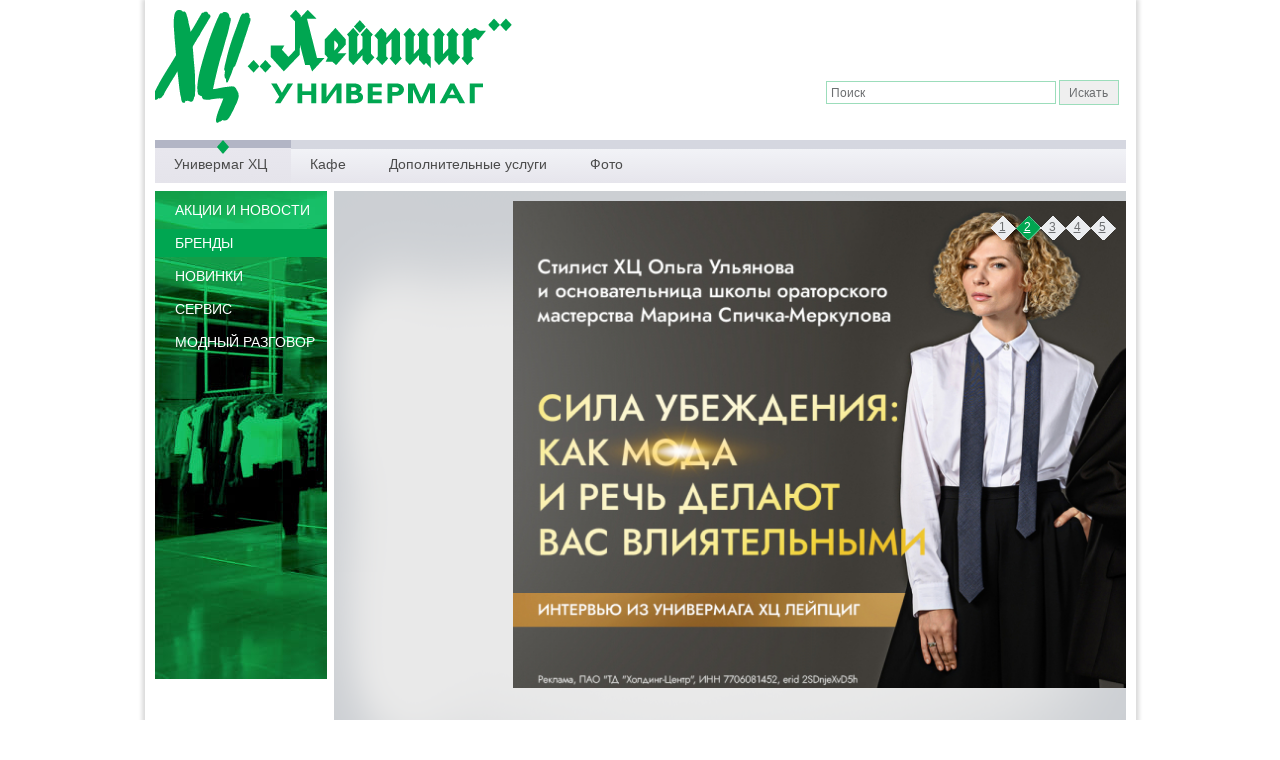

--- FILE ---
content_type: text/html; charset=UTF8
request_url: http://hcleipzig.ru/univermag-khts/brendy/a-m.html
body_size: 6748
content:
<!DOCTYPE html PUBLIC "-//W3C//DTD XHTML 1.0 Transitional//EN" "http://www.w3.org/TR/xhtml1/DTD/xhtml1-transitional.dtd">
<html xmlns="http://www.w3.org/1999/xhtml" xml:lang="en" lang="en">
<head>
  <title>Универмаг ХЦ «Лейпциг»: Мужская и женская одежда. Детский центр, супермаркет, кафе.</title>
  <meta http-equiv="Content-Type" content="text/html; charset=utf-8"/>
  <link href="/css/layout_2col_left_13.css" rel="stylesheet" type="text/css"/>
  <!--[if lte IE 7]>
  <link href="css/patches/patch_2col_left_13.css" rel="stylesheet" type="text/css" />
  
  <![endif]-->
  <meta http-equiv="Content-Type" content="text/html; charset=UTF8" />
<meta name="robots" content="index, follow" />
<meta name="keywords" content="Мужская одежда, женская одежда, бутики, универмаг москва" />
<meta name="description" content="Настоящий центром моды на Юго-Западе Москвы! Отличный шопинг. Вы так же  посетить лекции известных стилистов, экспертов моды, музыкантов и публичных персон, которые рассказывают о современных тенденциях и последних трендах в моде и стиле жизни." />
<link href="/bitrix/cache/css/s1/brend/page_0dbc62082d483ace4e9c5058e5fb6e43/page_0dbc62082d483ace4e9c5058e5fb6e43_v1.css?1766507468310" type="text/css"  rel="stylesheet" />
<link href="/bitrix/cache/css/s1/brend/template_fc946c72b2876eb012ff376d2461aeb6/template_fc946c72b2876eb012ff376d2461aeb6_v1.css?17406444832791" type="text/css"  data-template-style="true" rel="stylesheet" />
<script type="text/javascript">var _ba = _ba || []; _ba.push(["aid", "eb20ac2a67faac40d2bd91817493dadb"]); _ba.push(["host", "hcleipzig.ru"]); (function() {var ba = document.createElement("script"); ba.type = "text/javascript"; ba.async = true;ba.src = (document.location.protocol == "https:" ? "https://" : "http://") + "bitrix.info/ba.js";var s = document.getElementsByTagName("script")[0];s.parentNode.insertBefore(ba, s);})();</script>


  <script type="text/javascript" src="/script/jquery-1.7.2.min.js"></script>
  <script type="text/javascript" src="/script/easySlider1.7.js"></script>
<script type="text/javascript" src="http://yandex.st/jquery/2.1.0/jquery.min.js"></script>
<link rel="stylesheet" href="/fancybox/jquery.fancybox.css?v=2.1.5" type="text/css" media="screen" />
 <script type="text/javascript" src="/fancybox/jquery.fancybox.pack.js?v=2.1.5"></script>
<script type="text/javascript" src="/bitrix/templates/.default/wow_book/wow_book.min.js"></script>
<link rel="stylesheet" href="/bitrix/templates/main/wow_book/wow_book.css" type="text/css" />
<script>
		
		$(document).ready(function() {
			$('.open_print').click(function(){
				$($(this).attr("href")).fadeIn(300);
				return false;
			});

			$("#printDiv .shadow").click(function(){
				$(this).parent().fadeOut(300);
				return false;
			});
			$("#printDiv .close").click(function(){
				$(this).parent().parent().fadeOut(300);
				return false;
			});

			$("#printDiv .print-icon").click(function(){
		
				var wImage = $(this).parent().children("img").width();
				var hImage = $(this).parent().children("img").height();
			
				var wind = open('','Печатаем картинку','width='+ wImage +',height='+ hImage  + ',status=no,toolbar=no,menubar=no,location=no,scrollbar=0,resizable=yes');
				wind .document.writeln('<img src="'+$(this).parent().children("img").attr("src")+'">');
				wind .document.close();
				wind .focus();
				wind .print();
				wind .close();
			
			});		
		});
	</script>

  <script type="text/javascript">
    $(document).ready(function(){
	$(".slider").easySlider({
		continuous: true,
		numeric: true,
                auto: true,
                speed: 700,
                pause:3000
	});
    });
  </script>
</head>
<body>    
<div class="page_margins"> 
  <div class="page"> 
    <div id="header"> <a href="/" ><img id="logo" src="/images/logo.png"  /></a> 

<div id="subscribe" style="display: none;">
 <a class="subscribe" href="#">  подписаться на новости  </a>
</div>
<div id="search">
	 <div class="search-form">
<form action="/search/index.php">
			<input type="text" class="inp_s" name="q" value="Поиск" size="15" maxlength="50" style="width: 220px;" />
<input type="submit" value="Искать" style="width: 60px;height: 25px;" />
</form>
<script type="text/javascript">
$(document).ready(function(){
	$('.inp_s').focus(function(){
		if($(this).val() == 'Поиск' ) $(this).val('');
	});
	$('.inp_s').blur(function(){
		if($(this).val() == '') $(this).val('Поиск') ;
	});
});
</script>
</div></div>
 <script>jQuery.noConflict()</script> <script type="text/javascript">
    $(document).ready(function(){
        $('.subscribe').click(function(){
            $('.subscribe_win').show(0);
        });
        $('.closeform').click(function(){
            $('.subscribe_win').hide(0);
        });
        if(window.location.hash == '#ok'){
            $('.div_1').show(0);
            $('.closeform').click(function(){
                $('.div_1').hide(0);
            });
            window.location.hash = "";
        }
        if(window.location.hash == '#notmore'){
            $('.div_2').show(0);
            $('.closeform').click(function(){
                $('.div_2').hide(0);
            });
            window.location.hash = "";
        }
        if(window.location.hash == '#novalidemail'){
            $('.div_3').show(0);
            $('.closeform').click(function(){
                $('.div_3').hide(0);
            });
            window.location.hash = "";
        }
        if(window.location.hash == '#novalidlink'){
            $('.div_4').show(0);
            $('.closeform').click(function(){
                $('.div_4').hide(0);
            });
            window.location.hash = "";
        }
        if(window.location.hash == '#oksub'){
            $('.div_5').show(0);
            $('.closeform').click(function(){
                $('.div_5').hide(0);
            });
            window.location.hash = "";
        }
        if(window.location.hash == '#okdel'){
            $('.div_6').show(0);
            $('.closeform').click(function(){
                $('.div_6').hide(0);
            });
            window.location.hash = "";
        }
        if(window.location.hash == '#mesdel'){
            $('.div_7').show(0);
            $('.closeform').click(function(){
                $('.div_7').hide(0);
            });
            window.location.hash = "";
        }
        if(window.location.hash == '#noemail'){
            $('.div_8').show(0);
            $('.closeform').click(function(){
                $('.div_8').hide(0);
            });
            window.location.hash = "";
        }
        if(window.location.hash == '#captcha'){
            $('.subscribe_win').show(0);
            $('.captcha_mes').show(0);
            $('.closeform').click(function(){
                $('.subscribe_win').hide(0);
                $('.captcha_mes').hide(0);
            });
            window.location.hash = "";
        }
    });
</script> <div class="subscribe_win" style="z-index: 10001; border: 1px solid #000000; background-color: #ffffff; display: none; width: 500px; height: 280px; position: fixed; top: 50%; left: 50%; margin-left: -250px; margin-top: -80px; text-align: center;">
<br>
	<form method="post" action="/maillist/mail.php" enctype="multipart/form-data">
	Введите Ваш e-mail*: <input type="text" name="email" size="30" value="test@test.ru" onfocus="if(this.value == 'test@test.ru') this.value = ''" onblur="if(this.value == '') this.value = ''"> <br>
<br>
Введите Ваш телефон: <input type="text" name="phone" size="30" maxlength="16" pattern="\+{0,1}[0-9\-\(\) ]{9,15}" value="+7 (918) 1234567" onfocus="if(this.value == '+7 (918) 1234567') this.value = ''" onblur="if(this.value == '') this.value = '+7 (918) 1234567'"> <br>
<br>
<br>
<br>
<img src="/maillist/capcha.php">
		<!-- <td valign='center' style='border:0px;'><input type='hidden' name='img' value=''><a id="bxid_469000" href="http://www.opencaptcha.com" ><img id="bxid_644257" src="http://www.opencaptcha.com/img/" height="" alt="captcha" width="" border="0" style="vertical-align: middle;padding: 10px;"  /></a></td>--> <input type="text" name="captcha_code" value="Введите код с картинки" size="35" onfocus="if(this.value == 'Введите код с картинки') this.value = ''" onblur="if(this.value == '') this.value = 'Введите код с картинки&quot;'">
		<p class="captcha_mes" style="display: none; color: #cc0000;">
			Код с картинки введен неверно!
		</p>
		<table style="margin: 0px auto; border: 0px; background-image: none;">
		<tbody>
		<tr>
		</tr>
		</tbody>
		</table>
 <br>
 <input type="button" class="closeform" name="submit" value="Закрыть"> <input type="submit" name="submit" value="Подписаться"> <input type="submit" name="del" value="Отписаться">
	</form>
	 <!--<div style="cursor: pointer; color: rgb(68, 68, 68);"></div>-->
</div>
<div class="div_1" style="z-index: 10001; border: 1px solid #000000; background-color: #ffffff; display: none; width: 800px; height: 150px; position: fixed; top: 50%; left: 50%; margin-left: -400px; margin-top: -75px; text-align: center;">
 <br>
 <br>
 <br>
	<div>
		Вы подписаны на рассылку
	</div>
 <br>
	<div class="closeform" style="cursor: pointer; color: #444444;">
		Закрыть
	</div>
</div>
<div class="div_2" style="z-index: 10001; border: 1px solid #000000; background-color: #ffffff; display: none; width: 800px; height: 150px; position: fixed; top: 50%; left: 50%; margin-left: -400px; margin-top: -75px; text-align: center;">
 <br>
 <br>
 <br>
	<div>
		Данный e-mail уже занесен в базу
	</div>
 <br>
	<div class="closeform" style="cursor: pointer; color: #444444;">
		Закрыть
	</div>
</div>
<div class="div_3" style="z-index: 10001; border: 1px solid #000000; background-color: #ffffff; display: none; width: 800px; height: 150px; position: fixed; top: 50%; left: 50%; margin-left: -400px; margin-top: -75px; text-align: center;">
 <br>
 <br>
 <br>
	<div>
		Введите правильный e-mail
	</div>
 <br>
	<div class="closeform" style="cursor: pointer; color: #444444;">
		Закрыть
	</div>
</div>
<div class="div_4" style="z-index: 10001; border: 1px solid #000000; background-color: #ffffff; display: none; width: 800px; height: 150px; position: fixed; top: 50%; left: 50%; margin-left: -400px; margin-top: -75px; text-align: center;">
 <br>
 <br>
 <br>
	<div>
		Ссылка, по которой вы перешли, не является актуальной. Попробуйте подписаться снова.
	</div>
 <br>
	<div class="closeform" style="cursor: pointer; color: #444444;">
		Закрыть
	</div>
</div>
<div class="div_5" style="z-index: 10001; border: 1px solid #000000; background-color: #ffffff; display: none; width: 800px; height: 150px; position: fixed; top: 50%; left: 50%; margin-left: -400px; margin-top: -75px; text-align: center;">
 <br>
 <br>
 <br>
	<div>
		На указанный e-mail отправленно письмо со ссылкой для подтверждения подписки
	</div>
 <br>
	<div class="closeform" style="cursor: pointer; color: #444444;">
		Закрыть
	</div>
</div>
<div class="div_6" style="z-index: 10001; border: 1px solid #000000; background-color: #ffffff; display: none; width: 800px; height: 150px; position: fixed; top: 50%; left: 50%; margin-left: -400px; margin-top: -75px; text-align: center;">
 <br>
 <br>
 <br>
	<div>
		Вы отписались от подписки
	</div>
 <br>
	<div class="closeform" style="cursor: pointer; color: #444444;">
		Закрыть
	</div>
</div>
<div class="div_7" style="z-index: 10001; border: 1px solid #000000; background-color: #ffffff; display: none; width: 800px; height: 150px; position: fixed; top: 50%; left: 50%; margin-left: -400px; margin-top: -75px; text-align: center;">
 <br>
 <br>
<br>
	<div>
		Для того, что бы отписаться, перейдите по ссылке в письме, отправленном на указанный e-mail адрес.
	</div>
<br>
	<div class="closeform" style="cursor: pointer; color: #444444;">
		Закрыть
	</div>
</div>
<div class="div_8" style="z-index: 10001; border: 1px solid #000000; background-color: #ffffff; display: none; width: 800px; height: 150px; position: fixed; top: 50%; left: 50%; margin-left: -400px; margin-top: -75px; text-align: center;">
<br>
<br>
<br>
	<div>
		Вы неподписаны на hcleipzig.ru.
	</div>
<br>
	<div class="closeform" style="cursor: pointer; color: #444444;">
		Закрыть
	</div>
</div>
<br> </div>
   
<!-- begin: main navigation #nav -->
 
    <div id="nav"> 
<!-- skiplink anchor: navigation -->
 
<a id="navigation" name="navigation"></a>
 
<div class="hlist">
<ul>
 
			<li  class="act"><a href="/">Универмаг ХЦ</a></li>
		
			<li><a href="/kafe/">Кафе</a></li>
		
			<li><a href="/dopolnitelnye-uslugi/">Дополнительные услуги</a></li>
		
			<li><a href="/photo/">Фото</a></li>
		
<span style="display:none;">d2ViZm9ybXVsYQ==</span></ul>
</div>
 </div>
   
<!-- end: main navigation -->
 
<!-- begin: main content area #main -->
 
    <div id="main"> 
<!-- begin: #col1 - first float column -->
 
      <div id="col1" class="left_menu_bg"> 
<div id="left_menu">
<ul>
 
			<li><a href="/univermag-khts/sobytiya/">АКЦИИ И НОВОСТИ</a></li>
		
			<li  class="act"><a href="/univermag-khts/brendy/">БРЕНДЫ</a></li>
		
			<li><a href="/univermag-khts/novinki/novie-total-luki-v-hc-leipzig/">НОВИНКИ</a></li>
		
			<li><a href="/univermag-khts/servis/">СЕРВИС</a></li>
		
			<li><a href="/univermag-khts/fashiontalk/stylist-tips/">МОДНЫЙ РАЗГОВОР</a></li>
		

</ul>
<div style="display:none"><span>w|e|b|f|o|r|m|u|l|a</span></div>
</div>
 </div>
     
<!-- end: #col1 -->
 
<!-- begin: #col3 static column -->
 
      <div id="col3" class="typic_col">    <meta name="yandex-verification" content="58ced69ec8e0b1ca"></meta> <meta name="cmsmagazine" content="cd4d311df3276962226d4c5d3b0c994d"></meta> <meta name="author" content="w-e-b-f-o-r-m-u-l-a"></meta>  
<div id="col3"> <div id="col3_content" class="slider">
<ul>

<li><img width="100%" class="preview_picture" border="0" src="/upload/iblock/038/752%20%282%29%20%281%29%20%D0%BA%D0%BE%D0%BF%D0%B8%D1%8F%205%20%288%29.jpg" alt="Сила убеждения: как мода и речь делают вас влиятельными" /></li>


<li><img width="100%" class="preview_picture" border="0" src="/upload/iblock/373/752%20%282%29%20%281%29%20%D0%BA%D0%BE%D0%BF%D0%B8%D1%8F%20599.jpg" alt="Новинки2" /></li>


<li><img width="100%" class="preview_picture" border="0" src="/upload/iblock/059/752%20%282%29%20%281%29%20%D0%BA%D0%BE%D0%BF%D0%B8%D1%8F%2059.jpg" alt="Новинки" /></li>


<li><img width="100%" class="preview_picture" border="0" src="/upload/iblock/674/752%20%282%29%20%281%29%20%D0%BA%D0%BE%D0%BF%D0%B8%D1%8F%205%20%282%29.jpg" alt="Бренды" /></li>


<li><img width="100%" class="preview_picture" border="0" src="/upload/iblock/98c/752%20%282%29%20%281%29%20%D0%BA%D0%BE%D0%BF%D0%B8%D1%8F%205%20%282%29.jpg" alt="Дарим вам 1 000 бонусов ко дню рождения!" /></li>


</ul>
</div></div>
 
<!-- end: #col3 -->
 
<!-- end: #main -->
 
<div> 
  <br />
 </div>
  </div>
     
<!-- end: #col3 -->
 </div>
   
<!-- end: #main -->
 
<!-- begin: #footer -->
 

<div id="footer">
<div class="footer_columns">
		
							<p><a href="/univermag-khts/" class="selected"><b>Универмаг ХЦ</b></a></p>
				
				
							<p level_2><a href="/univermag-khts/sobytiya/">Новости</a></p>
				
				
							<p level_2><a href="/univermag-khts/brendy/?group=1">Женская одежда</a></p>
				
				
							<p level_2><a href="/univermag-khts/brendy/?group=2">Мужская одежда</a></p>
				
				
							<p level_2><a href="/univermag-khts/brendy/?group=3">Молодежная одежда</a></p>
				
				
							<p level_2><a href="/univermag-khts/brendy/?group=4">Детская одежда</a></p>
				
				
							<p level_2><a href="/univermag-khts/brendy/?group=5">Обувь</a></p>
				
				
							<p level_2><a href="/univermag-khts/brendy/?group=7">Аксессуары</a></p>
				
				
							<p level_2><a href="/univermag-khts/novinki/">Новинки</a></p>
				
				
							<p level_2><a href="/univermag-khts/aktsii/">Акции</a></p>
				
				
							<p level_2><a href="/univermag-khts/servis/">Сервис</a></p>
				
					</div>
		
	                <div class="footer_columns" >
							<p><a href="/about/"><b>О нас</b></a></p>
				
				
							<p level_2><a href="/about/istoriya-univermaga/">История универмага</a></p>
				
				
							<p level_2><a href="/about/o-kholding-tsentre/">О Холдинг-центре</a></p>
				
				
							<p level_2><a href="/about/pressa-o-nas/">Пресса о нас</a></p>
				
				
							<p level_2><a href="/about/kontakty/">Контакты</a></p>
				
					</div>
		
	                <div class="footer_columns" >
							<p><a href="/dopolnitelnye-uslugi/"><b>Дополнительные услуги</b></a></p>
				
				
							<p level_2><a href="/dopolnitelnye-uslugi/besplatnyy-parking/">Бесплатный паркинг</a></p>
				
				
							<p level_2><a href="/dopolnitelnye-uslugi/apteka/">Аптека</a></p>
				
				
							<p level_2><a href="/dopolnitelnye-uslugi/dry-cleaning-and-clothing/">Химчистка и ремонт одежды/обуви</a></p>
				
				
							<p level_2><a href="/dopolnitelnye-uslugi/salon-tsvetov/">Салон цветов</a></p>
				
				
							<p level_2><a href="/kafe/">Ресторан EYWA</a></p>
				
				
							<p level_2><a href="/dopolnitelnye-uslugi/costume-jewellery-and-gifts/">Бижутерия и подарки</a></p>
				
				
							<p level_2><a href="/dopolnitelnye-uslugi/favorilile/">Магазин подарков Favori L'ile</a></p>
				
				
							<p level_2><a href="/dopolnitelnye-uslugi/fitness-club">Фитнес-клуб Пирамида Lite</a></p>
				
					</div>
		
	                <div class="footer_columns" >
							<p><a href="/map/"><b>Схема проезда</b></a></p>
				
		<br>
<p>
 <b> Новым поставщикам</b><br>
</p>
 <a href="/include/Поставщикам.docx">
<p>
	 Общая информация
</p>
 </a> <a href="/include/Договор_поставки_товаров.doc">
<p>
	 Договор поставки товаров
</p>
 </a> <br>
 <a href="https://clck.ru/dnoD7" target="_blank"><img width="20" src="/upload/medialibrary/zen-new-icon%201.svg" height="20" title="Дзен" alt="Дзен"></a> <a href="http://vk.com/hcleipzig" target="_blank"><img width="20" src="/upload/medialibrary/vk.svg" height="20"></a> <a href="http://www.odnoklassniki.ru/group/54122138763264" target="_blank"><img width="20" src="/upload/medialibrary/ok.svg" height="20"></a> <a href="https://t.me/hcmodainfo" target="_blank"><img width="20" src="/upload/medialibrary/telegram.svg" height="20"></a> <a href="http://www.youtube.com/channel/UCUR-gb3PK3DTcPptpus2T9w" target="_blank"><img width="20" src="/upload/medialibrary/youtube.svg" height="20"></a>&nbsp;<a href="http://instagram.com/hcleipzig" target="_blank"><br>
 </a>
<div>
 <a href="/">
	<p>
		 2025 © ПАО <br>
		 «ТД Холдинг-Центр»
	</p>
 </a>
	<p>
 <a href="http://www.youtube.com/channel/UCUR-gb3PK3DTcPptpus2T9w" target="_blank"></a><a target="_blank" href="http://npfgroup.com/ ">«Design NPF CG»</a>
	</p>
	<p>
 <br>
	</p>
	<div style="position: absolute; top: -100px; left: -100px">
		 <!-- HotLog --> <script type="text/javascript">
      hotlog_r =
        "" +
        Math.random() +
        "&s=2305090&im=68&r=" +
        escape(document.referrer) +
        "&pg=" +
        escape(window.location.href);
      hotlog_r += "&j=" + (navigator.javaEnabled() ? "Y" : "N");
      hotlog_r +=
        "&wh=" +
        screen.width +
        "x" +
        screen.height +
        "&px=" +
        (navigator.appName.substring(0, 3) == "Mic"
          ? screen.colorDepth
          : screen.pixelDepth);
      hotlog_r += "&js=1.3";
      document.write(
        '<a id="bxid_435183" href="http://click.hotlog.ru/?2305090" target="_blank" ><img id="bxid_153134" border="0" width="88" height="31" title="" alt="HotLog"  /><\/a>'
      );
    </script> <!-- /HotLog -->
	</div>
	<p>
	</p>
</div>
 <br></div>
</div>
 
<!-- end: #footer -->
 </div>
 </div>
 
<!-- Yandex.Metrika counter -->
 
<script type="text/javascript">
(function (d, w, c) {
    (w[c] = w[c] || []).push(function() {
        try {
            w.yaCounter16654576 = new Ya.Metrika({id:16654576, enableAll: true, webvisor:true});
        } catch(e) { }
    });
   
    var n = d.getElementsByTagName("script")[0],
        s = d.createElement("script"),
        f = function () { n.parentNode.insertBefore(s, n); };
    s.type = "text/javascript";
    s.async = true;
    s.src = (d.location.protocol == "https:" ? "https:" : "http:") + "//mc.yandex.ru/metrika/watch.js";

    if (w.opera == "[object Opera]") {
        d.addEventListener("DOMContentLoaded", f);
    } else { f(); }
})(document, window, "yandex_metrika_callbacks");
</script>
 <noscript>
  <div><img src="//mc.yandex.ru/watch/16654576" style="position:absolute; left:-9999px;"  /></div>
</noscript> 
<!-- /Yandex.Metrika counter -->
 </body>
</html>


--- FILE ---
content_type: text/css
request_url: http://hcleipzig.ru/css/layout_2col_left_13.css
body_size: 1226
content:

@import url(/css/base.css); 
@import url(/css/screen/basemod.css); 
@import url(/css/screen/content.css); 
.clear_b { 	clear:both; } .slider { 	min-height: 488px; 	margin-bottom:7px; 	height:488px !important; } .slider ul li { 	margin-left: 0 !important; 	line-height: 0 !important; 	padding: 0 !important; 	list-style: none !important; 	width: 792px !important; 	text-align: right; } .typic_content_right { 	min-height: 233px; } .slider ul { 	list-style: none !important; 	padding: 0 !important; 	margin:0; } ol#controls { 	position: absolute; 	top: 15px; 	right: 10px; } ol#controls li { 	list-style: none; 	background: url(/images/slid.png) no-repeat; 	background-position: -24px top; 	width: 17px; 	height: 22px; 	padding: 2px 0px 0px 8px; 	float:left; 	margin: 0; } ol#controls li.current { 	background-position: 0px top; 	color:#fff; } ol#controls li.current a { 	color:#fff; } #col3 { 	position:relative; } .typic_content_right h3 a{ 	height: 32px; 	padding: 10px; 	padding-bottom: 0px; 	background: url("/images/h3_header_bg.png") repeat-x; 	color:white; 	text-transform:uppercase; } .pos_img { 	position:absolute; top:0px; margin:0 auto; width:100%; height:464px; 	overflow:hidden; } .button_reqest { 	height: 52px; width: 122px; font-size: 7.42px; font-family: LucidaSansUnicode, Myriad Pro; background: url("/images/button_request.png"); line-height: 9.89px; position: absolute; left: 25px; bottom: 20px; } .button_reqest .button_text { width: 137px; margin-left: 14px; padding-top: 7px; color: #717272; font-size: 17px; line-height: 22px; text-transform: uppercase; text-align: right; } #left_menu { 	position:relative; } .brends_types .selected {border-bottom:2px solid; border-color: #00a651;} .bottom_banner_right { padding-bottom:0px !important; margin-left:0 !important; margin-right: 0!important; } #left_menu ul li { 	height: auto; 	padding-bottom: 5px; 	padding-top:5px; 	margin-top: 5px; 	padding-right: 9px; 	width: 143px; 	padding-left: 20px; } .hlist ul li a, .hlist ul li strong {margin-left: -1px; } .typic_col { 	min-height: 700px; /*height: 100%;*/ } .footer_columns { 	width: 142px;
margin-left: 60px; } #footer_columns_last { 	padding-right: 0px; } .bottom_banner_right { 	overflow:hidden; } .bottom_banner_left { 	overflow:hidden; } #col3 { 	margin-left: 179px; overflow: hidden; } #col3-zadaj-vopros { 	margin-left: 0px; width: 792px; overflow: hidden; } .dop_uslugi_transperent_line { 	left: 0; 	top: 341px; 	width: 100%; } .dop_uslugi_image { 	width: 742px; 	background:none; 	height: auto; 	margin: 5px 0; 	overflow-x: hidden; 	position: relative; } .back_url { 	padding:0 20px; } #left_menu ul li a { 	text-transform:uppercase; 	display:block; 	text-decoration: none; } .map_small {background:none;} .bukv {  	padding-top:0; } .brends_types_div { 	padding-top:20px; } .button_reqest { 	width: 172px; 	left: 0px; 	background:#c7c9cb url(/images/ar.png) no-repeat left 15px; 	height: 79px; } .but_i { 	color:#c91b72; } .dop_uslugi_line_text { 	padding: 17px 30px; } .news_content h2 { 	font-family: MagistralC; 	font-size: 16px; 	color:#484848; }

--- FILE ---
content_type: text/css
request_url: http://hcleipzig.ru/bitrix/cache/css/s1/brend/page_0dbc62082d483ace4e9c5058e5fb6e43/page_0dbc62082d483ace4e9c5058e5fb6e43_v1.css?1766507468310
body_size: 219
content:


/* Start:/bitrix/templates/.default/components/bitrix/news.list/SLIDER/style.css?1608913327108*/
div.news-list img.preview_picture
{
	float:left;
	margin:0 4px 6px 0;
}
.news-date-time {
	color:#486DAA;
}

/* End */
/* /bitrix/templates/.default/components/bitrix/news.list/SLIDER/style.css?1608913327108 */


--- FILE ---
content_type: text/css
request_url: http://hcleipzig.ru/css/screen/basemod.css
body_size: 4567
content:
@charset "UTF-8"; /** * "Yet Another Multicolumn Layout" - (X)HTML/CSS Framework * * (en) Screen layout for YAML examples * (de) Bildschirmlayout fur YAML-Beispiele * * @copyright Copyright 2005-2009, Dirk Jesse * @license CC-A 2.0 (<a href="http://creativecommons.org/licenses/by/2.0/">http://creativecommons.org/licenses/by/2.0/</a>), * YAML-C (<a href="http://www.yaml.de/en/license/license-conditions.html">http://www.yaml.de/en/license/license-conditions.html</a>) * @link <a href="http://www.yaml.de">http://www.yaml.de</a> * @package yaml * @version 3.1 * @revision $Revision: 343 $ * @lastmodified $Date: 2009-01-19 23:41:32 +0100 (Mo, 19. Jan 2009) $ */ 
@media screen, projection { /** * (en) Formatting YAML's basic layout elements * (de) Gestaltung des YAML Basis-Layouts */ /* (en) Marginal areas &amp; page background */ /* (de) Randbereiche &amp; Seitenhintergrund */ body { background: #ffffff; padding: 0px 0; } /* (en) Centering layout in old IE-versions */ /* (de) Zentrierung des Layouts in alten IE-versionen */ 
body { text-align: center; } 
.page_margins { text-align:left; margin: 0 auto; } /* (en) Layout: width, background, borders */ /* (de) Layout: Breite, Hintergrund, Rahmen */ 
.page_margins { min-width: 971px; max-width: 971px; background: #fff; padding: 0 10px; box-shadow: 0 2px 4px 3px rgba(0, 0, 0, 0.15);} 
.page { padding: 0px; } /* (en) Designing main layout elements */ /* (de) Gestaltung der Hauptelemente des Layouts */ 
#header { color: #000; background: #fff repeat-x top left; height : 140px; /*height : 199px; background : url("/images/logo.png") no-repeat top left; */ } 
#logo {position:absolute; bottom:5px; left:0px;} 
#search { position:absolute; top:80px; /*top:140px;*/ right:0px; width: 300px; } 
#search input {width:287px; height:13px; border: 1px solid; border-color: #9cddbb; padding:4px; color:#6d6f71;} 
#subscribe { position:absolute; right: 330px; top: 82px; /*top: 142px;*/ border-bottom: 1px solid; border-color: #d8d9d9; } 
#language {position:absolute; top:107px; right:54px; border-bottom: 1px solid; border-color: #d8d9d9;} 
#language_flag {position:absolute; top:110px; right:4px;} /* (en) adjustment of main navigation */ /* (de) Anpassung der Hauptnavigation */ 
#main { background: #fff;padding:8px 0;} /*------------------------------------------------------------------------------------------------------*/ /** * (en) Repositioning content container * (de) Neupositionierung der Content Container * * |-------------------------------| * | #header | * |-------------------------------| * | #col1 | #col3 | * | 25% | flexible | * |-------------------------------| * | #footer | * |-------------------------------| */ /* Fixed width for left column | Fixe Breite fur Linke Spalte */ 
#col1 { width: 172px; } /* Hide right column | Rechte Spalte abschalten */ 
#col2, #col2_content { display:none; } #col3 { margin-left: 182px; margin-right: 0; } 
#col3_content { padding: 0px; } 
.bottom_banner_left { width: 556px !important; } 
.bottom_banner_right { /*margin-left: 569px !important; */margin-right: 0 !important; } 
.bottom_banner_right_congratulation { margin-left: 563px !important;} 
.bottom_main {border-bottom : 8px solid !important; border-top : 8px solid !important; border-color: #d5d7e0 !important; padding:0px !important;} /* ???????�?�???� ?? ?�?�?????� ???????�???� ???�?�?????�???�???????? */ 
.typic_col {background: url("/images/typic_bg_top.png") top left no-repeat,url("/images/typic_bg_bottom.png") bottom left no-repeat, url("/images/typic_bg_repeat.png") top left repeat-y, #e9e9e9; padding-top: 10px; padding-bottom:15px; } 
.typic_content { padding:10px 0 0px 20px !important; } 
.typic_content h2 {color: #484848;} 
.typic_content_left,.typic_content_right {float:left;} 
.typic_content_left {margin-right:10px; border: 10px solid; border-color:#c1c2c5;} 
.typic_content_right {background-color: #dadde0; width:97.2%;min-height: 100px;} 
.typic_content_right h3 {height:32px; padding:10px; padding-bottom:0px; background: url("/images/h3_header_bg.png") repeat-x; color: #FFFFFF;} .typic_content_hor_block {overflow: hidden;} .typic_content_right_text {padding:10px; padding-left:20px;} /* ???????????�?? */ 
.news_content { padding:10px 0 0px 20px !important; } 
.news_content h2 {color: #484848; font-family:LucidaSansUnicode, Myriad Pro; font-size: 16px; margin-bottom:20px;} 
.news_content_left,.news_content_right {float:left;} 
.news_content_left {margin-right:10px; } 
.news_content_right { width:550px; min-height: 125px;} 
.news_content_right h3 {height:32px; padding:10px 10px 0 20px; color: #000000; font-family: Verdana, Geneva, Arial, Helvetica, sans-serif; font-size: 14px; text-decoration: underline; } 
.news_content_right h3 a {color: #000000; } .news_date {height:32px; padding:10px 20px 0; padding-bottom:0px; padding-top: 20px; color: #20a14b; font-family: Verdana, Geneva, Arial, Helvetica, sans-serif; font-size: 10px; } .news_content_hor_block {overflow: hidden; border-bottom: 8px; border-bottom: 8px solid #C2C4CD; margin-bottom: 4px; padding-bottom: 10px;} 
.news_content_right_text {padding:0px 10px 10px 20px; color:#474747; font-family: Verdana, Geneva, Arial, Helvetica, sans-serif; font-size: 10px;} 
.news_content_right_text a { color: #000000; } /* ???�???? */ 
#left_menu { height:483px; width: 172px; margin:0px; padding:0px;} 
.left_menu_bg {background: url("/images/left_menu_bg_vesna.jpg") top left no-repeat;} 
#left_menu ul { margin:0px;} 
#left_menu ul li {list-style-type:none; width:132px; height:22px; margin:0px; margin-top:22px; padding-top:10px; padding-left:40px;} 
#left_menu ul li a {color: #FFFFFF ;  font-size: 100%; font-size: 14px;} 
#left_menu ul li:focus, #left_menu ul li:hover, #left_menu ul li:active,#left_menu ul li.act {background-color:#00a651;} .green {color: #00a651;} /*------------------------------------------------------------------------------------------------------*/ /* ?�???�?????� */ 
.etaj {color:#4c4c4c; font-size: 14px; font-family:LucidaSansUnicode, Myriad Pro; padding-right: 3px; position:absolute; right:10px; top:5px;} 
.etaj a {color:#4c4c4c !important; } 
.etaj .selected {border-bottom:2px solid; border-color: #00a651;} 
.brends_types {margin-left:-5px; padding:0px; } 
.brends_types_div {width:750px; } 
.brends_types li { display: inline; float: left; font-size: 12px; list-style-type: none; margin-right: 25px; padding: 0; font-family:LucidaSansUnicode, Myriad Pro; } 
.brends_types li a {color:#4c4c4c !important; } .brends_content { padding:10px 10px 10px 20px !important; } 
.brends_content h2 {color: #484848; font-family:LucidaSansUnicode, Myriad Pro; font-size: 24px;} 
.bukv {font-family: Romul; font-size: 37px; height:29px; border-bottom: 2px solid; border-bottom-color: #4c4c4c; padding: 11px 12px; width: 107px;} 
.alphabet {width:100%; height:657px; /*-webkit-column-count:5;column-count:5; -moz-column-count:5; -moz-column-gap:10px; */margin-left:30px;} 
.alphabet p{line-height: 0.3em; } 
.alphabet p a{color:#484848} /* ???�???�?????�?� ???�?�???????� ?????�?�??????????*/ 
.right_big_baner_width_line {min-height: 494px; min-width: 771px; background: url("/images/children_big_bg.png") no-repeat center center, #e9e9e9; } 
.right_big_baner_transperent_line {position: absolute; bottom:12px; right: -2px; background: url("/images/transperent_wite_layer.png"); width: 772px; height:83px; } 
.transperent_line_text {text-align: right; font-size: 46.06px; color:#808285; padding:10px 20px 10px;} 
.transperent_line_text .transperent_line_tex a {text-decoration:none;} /* ???�???�?????�?� ???????�?????�???????�?� */ 
.supermarket_right_big_baner_width_line {background: url("/images/supermarket.png") repeat-x center center !important; border: 10px solid; border-color:#e9e9e9; min-height: 476px;} 
.supermarket_right_big_baner_transperent_line {right:-2px; width: 773px; } 
.supermarket_line_text {font-size:38.45px; text-align:right; padding: 17px 20px;} 
.bottom_banner_right_supermarket { margin-left: 560px !important;} /* ???�?�?� */ 
.cofe_right_big_baner_width_line {background: #e9e9e9 url("/images/cafe_bg.png") repeat-x center center !important; border: 10px solid; border-color:#e9e9e9; min-height: 476px;} 
.cofe_right_big_baner_transperent_line {right:-2px; width: 773px; } 
.cofe_line_text {font-size:70.21px; text-align:center; padding: 0px 20px;} 
.bottom_banner_right_supermarket { margin-left: 571px !important;} 
.button_reqest {height: 52px; width: 122px; font-size: 7.42px; font-family:LucidaSansUnicode, Myriad Pro; background: url("/images/button_request.png"); line-height: 9.89px; position: relative; left:25px; bottom: -150px; } .button_reqest .button_text {width:90px; margin-left: 20px; padding-top:10px; color:#ffffff;} 
.master_class{min-width:563px; min-height: 236px; background: url("/images/master_bg.png") no-repeat;} 
.master_class .master_class_h {position:absolute; right:3px; top:22px; width: 138px; height:21px; color: #c42066; font-family: Verdana, Geneva, Arial, Helvetica, sans-serif; font-size: 12.65px;} 
.master_class .master_class_info {position:absolute; right: 370px; top: 43px; width:185px; color:#C91B72; font-size: 9px; font-family: Verdana, Geneva, Arial, Helvetica, sans-serif;} 
.congratulation{min-width:408px; min-height: 236px; background: url("/images/congratulation.png") no-repeat;} 
.congratulation .congratulation_h {position:absolute; left:229px; top:64px; width: 158px; min-height:21px; color: #F2F2F2; font-family: LucidaSansUnicode, Myriad Pro; font-size: 17.75px;} 
.congratulation .congratulation_info {position:absolute; left:127px; top:84px; width:150px; color:#808285; font-size: 14px; font-family: LucidaSansUnicode, Myriad Pro; text-align:right;} /* ?????? ?????�?????? */ 
.dop_uslugi_content {padding:10px 20px 10px 20px !important; min-height:700px;} 
.dop_uslugi_content h2 {font-family:MagistralC; font-size: 16px; color:#484848;} 
#dop_uslugi_text {font-size: 12px !important;} 
.dop_uslugi_image {width: 746px; height:454px; background: url("/images/parking.png") top left no-repeat; margin-bottom:40px; margin-top:40px;}
 .dop_uslugi_transperent_line { background: url("/images/transperent_wite_layer.png") repeat scroll 0 0 transparent; bottom: 250px; height: 83px; position: absolute; right: 25px; width: 745px; } 
 .dop_uslugi_line_text {font-size:48,07px; text-align:center; padding: 17px 40px; text-align:right; font-family: TornadoLightC;} /* ???�???�?� */ 
 .map_content {padding:10px 20px 10px 12px !important; min-height:700px; overflow: hidden;} 
 .map_image {width:765px; height:459px; background: url("/images/map_big.png") top left no-repeat; margin-bottom:30px;} .map_small {width:223px; height:244px; background: url("/images/map_small.png") top left no-repeat; margin-bottom:30px; float:left; margin-right:30px;} 
 .map_block { background: #C1C2C5; float: left; font-family: MagistralC; font-size: 12px; height: 400px; margin-bottom: 30px; overflow: auto; padding: 10px 10px 10px 20px; width: 475px; } 
 .map_script {padding:10px;} /* ?????????????? */ 
 .novinki_content {padding: 10px 10px 10px 20px !important; min-height:700px; overflow: hidden;} 
 .novinki_content h2 {color: #484848; font-family:LucidaSansUnicode, Myriad Pro; font-size: 16px; margin-bottom:19px;}
 .novinka_left, .novinka_right {width:368px; height:244px; top left no-repeat; float:left; margin-right:8px;} 
 .novinka_text_left, .novinka_text_right { width:368px; min-height:450px; float:left; margin-right:8px; margin-top:40px; font-family: Verdana, Geneva, Arial, Helvetica, sans-serif; color: #595757; font-size: 12px !important; } 
 .novinka_text_left h3, .novinka_text_right h3 { font-size:16px; font-family: Verdana, Geneva, Arial, Helvetica, sans-serif; color: #595757;}
 .typic_col_novinki {background: url("/images/novinki_top_bg.png") top left no-repeat, url("/images/novinka_flower.png") bottom left no-repeat, url("/images/novinki_re_bg.png") top left repeat-y, #e9e9e9; padding-top: 10px; padding-bottom:15px; margin-bottom: -28px; margin-top: -10px; } /** * (en) Styling of layout specific elements * (de) Gestaltung layoutabhangiger Elemente */ 
 .hlist { /* (en) containing floats in IE */ /* (de) Einfassen der Floats im IE */ width: 100%; overflow: hidden; /* (en) containing floats in all other browsers */ /* (de) Einfassen der Floats in allen anderen Browsern */ float: left; display: inline; /* (en|de) Bugfix: IE - collapsing horizontal margins */ position:relative; /* (en) Repeat the main color from the image */ /* (de) Wiederholung der Hauptfarbe aus der Bilddatei */ background: url("/images/top_menu_bg.svg") repeat-x center right; /* border-top: 1px #333 solid; border-bottom: 1px #333 solid; */ height:43px; line-height: 0; } 
 .hlist ul { /* (en|de) Bugfix: IE - Doubled Float Margin Bug */ display: inline; float: left; /* LTR */ /* (en) Left margin of the first button */ /* (de) Abstand des ersten Buttons vom linken Rand */ margin: 0 0 0 0px; /* LTR */ padding: 0; /* border-left: 1px #aaa solid; border-right: 1px #fff solid; */ height:43px; } 
 .hlist ul li { /* border-left: 1px #fff solid; border-right: 1px #aaa solid; */ /* (en|de) Bugfix: IE - Doubled Float Margin Bug */ display: inline; float: left; /* LTR */ font-size: 1.0em; line-height: 1em; list-style-type: none; margin: 0; padding: 0; height:43px; } 
 .hlist ul li a, .hlist ul li strong { background: transparent; color:#4c4c4c; display: block; margin: 0; padding-top:18px; padding-left:20px; padding-right:24px; font-size: 14px;  text-decoration: none; width: auto; } 
 .hlist ul li:focus, .hlist ul li:hover, .hlist ul li:active,.hlist ul li.act { background: url("/images/green_romb.svg") top center no-repeat, url("/images/top_menu_selected.svg") repeat-x top right; color: #333; text-decoration: none; height:43px;} #footer {
padding-top: 40px;
padding-left: 124px;
width: 810px;
background: #fff;
height: 244px;
} 
 .footer_columns {float:left; height:260px; width:205px; margin:0px; padding:0px;} 
 .footer_columns p {line-height: 1.3em; margin: 0px; font-size: 11px;} 
 #footer_columns_last{width:150px;} }

--- FILE ---
content_type: text/css
request_url: http://hcleipzig.ru/css/screen/content.css
body_size: 2950
content:
@charset &quot;UTF-8&quot;; @font-face { font-family: 'LucidaSansUnicode'; src: url('/fonts/6207.ttf') format('truetype'); font-weight: normal; font-style: normal; } @font-face { font-family: 'Romul'; src: url('/fonts/42939.ttf') format('truetype'); font-weight: normal; font-style: normal; } @font-face { font-family: 'MagistralC'; src: url('/fonts/magistralc-webfont.ttf') format('truetype'); font-weight: normal; font-style: normal; } @font-face { font-family: 'TornadoLightC'; src: url('/fonts/TornadoLightC.otf') format(&quot;opentype&quot;); } /** * &quot;Yet Another Multicolumn Layout&quot; - (X)HTML/CSS Framework * * (en) Uniform design of standard content elements * (de) Einheitliche Standardformatierungen f&uuml;r die wichtigten Inhalts-Elemente * * @copyright Copyright 2005-2009, Dirk Jesse * @license CC-A 2.0 (http://creativecommons.org/licenses/by/2.0/), * YAML-C (http://www.yaml.de/en/license/license-conditions.html) * @link http://www.yaml.de * @package yaml * @version 3.1 * @revision $Revision: 343 $ * @lastmodified $Date: 2009-01-19 23:41:32 +0100 (Mo, 19. Jan 2009) $ * @appdef yaml */ @media all { /** * Fonts * * (en) global settings of font-families and font-sizes * (de) Globale Einstellungen für Zeichensatz und Schriftgr&ouml;&szlig;en * * @section content-global-settings */ /* (en) reset font size for all elements to standard (16 Pixel) */ /* (de) Alle Schriftgrößen auf Standardgröße (16 Pixel) zurücksetzen */ html * { font-size: 100.01%; } /** * (en) reset monospaced elements to font size 16px in all browsers * (de) Schriftgröße von monospaced Elemente in allen Browsern auf 16 Pixel setzen * * @see: http://webkit.org/blog/67/strange-medium/ */ textarea, pre, code, kbd, samp, var, tt { font-family: Consolas, &quot;Lucida Console&quot;, &quot;Andale Mono&quot;, &quot;Bitstream Vera Sans Mono&quot;, &quot;Courier New&quot;, Courier; } /* (en) base layout gets standard font size 12px */ /* (de) Basis-Layout erh&auml;lt Standardschriftgröße von 12 Pixeln */ 


body { font-family: Verdana, Geneva, Arial, Helvetica, sans-serif; font-size: 75.00%; color: #444; 
/*
background: url(http://hcleipzig.ru/img/bgimage.png) no-repeat top center;
background-attachment: fixed;
*/

}






 /*--- Headings | &Uuml;berschriften ------------------------------------------------------------------------*/ h1,h2,h3,h4,h5,h6 { font-family: LucidaSansUnicode, &quot;Times New Roman&quot;, Times, serif; font-weight:normal; color:#222; margin: 0 0 0.25em 0; } h1 { font-size: 250%; } /* 30px */ h2 { font-size: 200%; } /* 24px */ h3 { font-size: 150%; } /* 18px */ h4 { font-size: 133.33%; } /* 16px */ h5 { font-size: 116.67%; } /* 14px */ h6 { font-size: 116.67%; } /* 14px */ /* --- Lists | Listen -------------------------------------------------------------------------------- */ ul, ol, dl { line-height: 1.5em; margin: 0 0 1em 1em; } ul li { list-style-type: disc; } ul ul li { list-style-type: circle; } ol li { list-style-type: decimal; } ol ol li { list-style-type: lower-latin; } li { margin-left: 0.8em; line-height: 1.5em; } dt { font-weight: bold; } dd { margin: 0 0 1em 0.8em; } /* --- general text formatting | Allgemeine Textauszeichnung ------------------------------------------ */ p { line-height: 1.5em; margin: 0 0 1em 0; } blockquote, cite,q { font-family: Georgia, &quot;Times New Roman&quot;, Times, serif; font-style:italic; } blockquote { margin: 0 0 1em 1.6em; color: #666; } strong,b { font-weight: bold; } em,i { font-style: italic; } pre, code, kbd, tt, samp, var { font-size: 100%; } pre, code { color: #800; } pre { line-height: 1.5em; margin: 0 0 1em 0; } kbd, samp, var { color: #666; } var { font-style: italic; } acronym, abbr { border-bottom: 1px #aaa dotted; font-variant: small-caps; letter-spacing: .07em; cursor: help; } sub, sup { font-size: 91.6667%; } hr { color: #fff; background:transparent; margin: 0 0 0.5em 0; padding: 0 0 0.5em 0; border:0; border-bottom: 1px #eee solid; } /*--- Links ----------------------------------------------------------------------------------------- */ a { 	color: #6d6f71; 	background:transparent; 	text-decoration:underline; } a:visited { color: #6d6f71; } a:focus, a:hover, a:active { 	color:#6d6f71; 	text-decoration: none; } /* --- images (with optional captions) | Bilder (mit optionaler Bildunterschrift) ------------------ */ p.icaption_left { float:left; display:inline; margin: 0 1em 0.15em 0; } p.icaption_right { float:right; display:inline; margin: 0 0 0.15em 1em; } p.icaption_left img, p.icaption_right img { padding:0; border: 1px #888 solid; } p.icaption_left strong, p.icaption_right strong { display:block; overflow:hidden; margin-top: 2px; padding: 0.3em 0.5em; background: #eee; font-weight: normal; font-size: 91.667%; } /** * ------------------------------------------------------------------------------------------------- # * * Generic Content Classes * * (en) standard classes for positioning and highlighting * (de) Standardklassen zur Positionierung und Hervorhebung * * @section content-generic-classes */ .highlight { color: #f60; } .dimmed { color: #888; } .info { background: #f8f8f8; color: #666; padding: 10px; margin-bottom: 0.5em; font-size: 91.7%; } .note { background: #efe; color: #040; border: 2px #484 solid; padding: 10px; margin-bottom: 1em; } .important { background: #ffe; color: #440; border: 2px #884 solid; padding: 10px; margin-bottom: 1em; } .warning { background: #fee; color: #400; border: 2px #844 solid; padding: 10px; margin-bottom: 1em; } .float_left { float: left; display:inline; margin-right: 1em; margin-bottom: 0.15em; } .float_right { float: right; display:inline; margin-left: 1em; margin-bottom: 0.15em; } .center { display:block; text-align:center; margin: 0.5em auto; } /** * ------------------------------------------------------------------------------------------------- # * * Tables | Tabellen * * (en) Generic classes for table-width and design definition * (de) Generische Klassen für die Tabellenbreite und Gestaltungsvorschriften für Tabellen * * @section content-tables */ table { width: auto; border-collapse:collapse; margin-bottom: 0.5em; border-top: 2px #888 solid; border-bottom: 2px #888 solid; } table caption { font-variant:small-caps; } table.full { width: 100%; } table.fixed { table-layout:fixed; } th,td { padding: 0.5em; } thead th { color: #000; border-bottom: 2px #800 solid; } tbody th { background: #e0e0e0; color: #333; } tbody th[scope=&quot;row&quot;], tbody th.sub { background: #f0f0f0; } tbody th { border-bottom: 1px solid #fff; text-align: left; } tbody td { border-bottom: 1px solid #eee; } tbody tr:hover th[scope=&quot;row&quot;], tbody tr:hover tbody th.sub { background: #f0e8e8; } tbody tr:hover td {  } /** * ------------------------------------------------------------------------------------------------- # * * Miscellaneous | Sonstiges * * @section content-misc */ /** * (en) Emphasizing external Hyperlinks via CSS * (de) Hervorhebung externer Hyperlinks mit CSS * * @section content-external-links * @app-yaml-default disabled */ /* #main a[href^=&quot;http://www.my-domain.com&quot;], #main a[href^=&quot;https://www.my-domain.com&quot;] { padding-left: 12px; background-image: url('your_image.gif'); background-repeat: no-repeat; background-position: 0 0.45em; } */ }
#next1 {
display: block;
}
#next1btn {
display: block;
}

#next2 {
display: none;

}
#next1btn {
display: block;
}
#next3 {
display: none;
}
#next2btn {
display: block;
}
#next4 {
display: none;
}
#next3btn {
display: block;
}
#next5 {
display: none;
}
#next4btn {
display: block;
}
#next6 {
display: none;
}
#next5btn {
display: block;
}
#next7 {
display: none;
}
.loading {
	color:#000;
	font-size:14px;
	text-align:center;
	display:block;
	
}

--- FILE ---
content_type: image/svg+xml
request_url: http://hcleipzig.ru/upload/medialibrary/telegram.svg
body_size: 1103
content:
<svg width="20" height="20" viewBox="0 0 20 20" fill="none" xmlns="http://www.w3.org/2000/svg">
<path d="M10 0C7.34784 0 4.8043 1.05357 2.92893 2.92893C1.05357 4.8043 0 7.34784 0 10C0 12.6522 1.05357 15.1957 2.92893 17.0711C4.8043 18.9464 7.34784 20 10 20C12.6522 20 15.1957 18.9464 17.0711 17.0711C18.9464 15.1957 20 12.6522 20 10C20 7.34784 18.9464 4.8043 17.0711 2.92893C15.1957 1.05357 12.6522 0 10 0V0Z" fill="#29B6F6"/>
<path d="M14.975 5.49976L13.102 15.0628C13.102 15.0628 13.0215 15.4998 12.4795 15.4998C12.1915 15.4998 12.043 15.3628 12.043 15.3628L7.986 11.9963L6.001 10.9958L3.4535 10.3183C3.4535 10.3183 3 10.1873 3 9.81226C3 9.49976 3.4665 9.35076 3.4665 9.35076L14.1245 5.11676C14.124 5.11626 14.45 4.99926 14.6875 4.99976C14.8335 4.99976 15 5.06226 15 5.24976C15 5.37476 14.975 5.49976 14.975 5.49976Z" fill="white"/>
<path d="M12.9485 7.09795C12.864 6.98795 12.708 6.96795 12.598 7.05145L6 10.9999C6 10.9999 7.053 13.9459 7.2135 14.4559C7.3745 14.9664 7.5035 14.9784 7.5035 14.9784L7.9855 11.9959L12.9015 7.44795C13.0115 7.36445 13.032 7.20795 12.9485 7.09795Z" fill="#CFD8DC"/>
</svg>


--- FILE ---
content_type: image/svg+xml
request_url: http://hcleipzig.ru/images/top_menu_selected.svg
body_size: 414
content:
<svg width="13" height="43" viewBox="0 0 13 43" fill="none" xmlns="http://www.w3.org/2000/svg">
<path d="M13 8H0V43H13V8Z" fill="url(#paint0_linear_13_11)"/>
<path d="M13 0H0V8H13V0Z" fill="#B2B5C5"/>
<defs>
<linearGradient id="paint0_linear_13_11" x1="7" y1="8" x2="6.5" y2="43" gradientUnits="userSpaceOnUse">
<stop stop-color="#E8E7EE"/>
<stop offset="1" stop-color="#E5E4EB"/>
</linearGradient>
</defs>
</svg>


--- FILE ---
content_type: image/svg+xml
request_url: http://hcleipzig.ru/upload/medialibrary/ok.svg
body_size: 1644
content:
<svg width="20" height="20" viewBox="0 0 20 20" fill="none" xmlns="http://www.w3.org/2000/svg">
<path d="M10 0C7.34784 0 4.8043 1.05357 2.92893 2.92893C1.05357 4.8043 0 7.34784 0 10C0 12.6522 1.05357 15.1957 2.92893 17.0711C4.8043 18.9464 7.34784 20 10 20C12.6522 20 15.1957 18.9464 17.0711 17.0711C18.9464 15.1957 20 12.6522 20 10C20 7.34784 18.9464 4.8043 17.0711 2.92893C15.1957 1.05357 12.6522 0 10 0Z" fill="#F58220"/>
<path fill-rule="evenodd" clip-rule="evenodd" d="M9.79517 4.98169C10.5673 4.98169 11.1953 5.60969 11.1953 6.38186C11.1953 7.15326 10.5673 7.78139 9.79517 7.78139C9.02377 7.78139 8.39501 7.15326 8.39501 6.38186C8.39501 5.60969 9.02377 4.98169 9.79517 4.98169V4.98169ZM9.79517 9.76245C11.6605 9.76245 13.1768 8.24613 13.1768 6.38186C13.1768 4.51676 11.6605 2.99989 9.79517 2.99989C7.93028 2.99989 6.41357 4.51676 6.41357 6.38186C6.41357 8.24613 7.93028 9.76245 9.79517 9.76245V9.76245Z" fill="white"/>
<path fill-rule="evenodd" clip-rule="evenodd" d="M11.1631 12.5211C11.8516 12.3642 12.5155 12.0919 13.1268 11.7078C13.5896 11.4162 13.7291 10.8044 13.4374 10.3416C13.1462 9.87786 12.5348 9.73836 12.0713 10.03C10.6862 10.9012 8.90265 10.9009 7.51835 10.03C7.05474 9.73836 6.44345 9.87786 6.15252 10.3416C5.8609 10.8048 6.00001 11.4162 6.46279 11.7078C7.0741 12.0915 7.73801 12.3642 8.42647 12.5211L6.53589 14.4117C6.14936 14.7986 6.14936 15.4258 6.53628 15.8126C6.72995 16.0059 6.98325 16.1027 7.23655 16.1027C7.4903 16.1027 7.74398 16.0059 7.93764 15.8126L9.79458 13.9549L11.6532 15.8126C12.0397 16.1995 12.6668 16.1995 13.0537 15.8126C13.441 15.4258 13.441 14.7981 13.0537 14.4117L11.1631 12.5211" fill="white"/>
</svg>


--- FILE ---
content_type: image/svg+xml
request_url: http://hcleipzig.ru/upload/medialibrary/vk.svg
body_size: 1483
content:
<svg width="20" height="20" viewBox="0 0 20 20" fill="none" xmlns="http://www.w3.org/2000/svg">
<path d="M10 0C7.34784 0 4.8043 1.05357 2.92893 2.92893C1.05357 4.8043 0 7.34784 0 10C0 12.6522 1.05357 15.1957 2.92893 17.0711C4.8043 18.9464 7.34784 20 10 20C12.6522 20 15.1957 18.9464 17.0711 17.0711C18.9464 15.1957 20 12.6522 20 10C20 7.34784 18.9464 4.8043 17.0711 2.92893C15.1957 1.05357 12.6522 0 10 0Z" fill="#1976D2"/>
<path d="M15.9685 7.0205C15.9915 6.945 16.0025 6.875 15.9995 6.8125C15.992 6.6315 15.8675 6.5 15.5745 6.5H14.2655C13.935 6.5 13.7825 6.7 13.6935 6.9005C13.6935 6.9005 12.8775 8.58 11.937 9.6875C11.632 10.008 11.477 10 11.312 10C11.2235 10 11 9.893 11 9.5995V7.007C11 6.66 10.9135 6.5 10.634 6.5H8.3095C8.106 6.5 8 6.66 8 6.8205C8 7.154 8.449 7.234 8.5 8.1685V9.98C8.5 10.42 8.4235 10.5 8.2585 10.5C7.8135 10.5 6.9375 9 6.351 7.034C6.224 6.647 6.097 6.5 5.7665 6.5H4.445C4.0635 6.5 4 6.687 4 6.887C4 7.2475 4.3 9.1965 5.9375 11.4375C7.125 13.0625 8.6895 14 10.0745 14C10.9135 14 10.9995 13.7865 10.9995 13.453V11.967C11 11.5665 11.0915 11.5 11.3585 11.5C11.549 11.5 11.9375 11.625 12.6875 12.5C13.5525 13.509 13.7095 14 14.2055 14H15.5145C15.8185 14 15.993 13.8725 16 13.625C16.0015 13.562 15.9925 13.4915 15.972 13.413C15.875 13.125 15.43 12.421 14.875 11.75C14.5675 11.3785 14.264 11.0105 14.1245 10.8105C14.031 10.68 13.9955 10.588 14 10.5C14.0045 10.4075 14.0525 10.3195 14.1245 10.1965C14.1115 10.1965 15.8035 7.821 15.9685 7.0205Z" fill="white"/>
</svg>


--- FILE ---
content_type: application/javascript
request_url: http://hcleipzig.ru/bitrix/templates/.default/wow_book/wow_book.min.js
body_size: 17044
content:
/*! jQuery Browser - v0.1.0 - 3/23/2012
* https://github.com/jquery/jquery-browser
* Copyright (c) 2012 John Resig; Licensed MIT */
/* Modernizr 2.5.3 (Custom Build) | MIT & BSD
 * Build: http://www.modernizr.com/download/#-csstransforms3d-prefixed-teststyles-testprop-testallprops-prefixes-domprefixes
 */
/*!
 * jQuery hashchange event - v1.3 - 7/21/2010
 * http://benalman.com/projects/jquery-hashchange-plugin/
 * 
 * Copyright (c) 2010 "Cowboy" Ben Alman
 * Dual licensed under the MIT and GPL licenses.
 * http://benalman.com/about/license/
 */
/*
 * @name wowBook
 *
 * @author Marcio Aguiar
 * @version 1.0
 * @requires jQuery v1.7.0
 *
 * Copyright 2010 Marcio Aguiar. All rights reserved.
 *
 * To use this file you must to buy a licence at http://codecanyon.net/user/maguiar01/portfolio
 *
 * Date: Wed Dec 8 10:05:49 2010 -0200
 */
(function(d){if(!d.browser){var r;r=navigator.userAgent||"";d.uaMatch=function(d){d=d.toLowerCase();d=/(chrome)[ \/]([\w.]+)/.exec(d)||/(webkit)[ \/]([\w.]+)/.exec(d)||/(opera)(?:.*version)?[ \/]([\w.]+)/.exec(d)||/(msie) ([\w.]+)/.exec(d)||0>d.indexOf("compatible")&&/(mozilla)(?:.*? rv:([\w.]+))?/.exec(d)||[];return{browser:d[1]||"",version:d[2]||"0"}};r=d.uaMatch(r);d.browser={};r.browser&&(d.browser[r.browser]=!0,d.browser.version=r.version);d.browser.webkit&&(d.browser.safari=!0)}})(jQuery);
window.Modernizr=function(d,r,t){function u(a,c){for(var e in a)if(b[a[e]]!==t)return"pfx"==c?a[e]:!0;return!1}function k(a,b,e){var d=a.charAt(0).toUpperCase()+a.substr(1),g=(a+" "+c.join(d+" ")+d).split(" ");if("string"===typeof b||"undefined"===typeof b)b=u(g,b);else{g=(a+" "+f.join(d+" ")+d).split(" ");a:{a=g;for(var h in a)if(d=b[a[h]],d!==t){b=!1===e?a[h]:"function"===typeof d?d.bind(e||b):d;break a}b=!1}}return b}var l={},m=r.documentElement,a=r.createElement("modernizr"),b=a.style;d=" -webkit- -moz- -o- -ms- ".split(" ");
var c=["Webkit","Moz","O","ms"],f=["webkit","moz","o","ms"],a={},e=[],g=e.slice,j,h=function(a,b,c,e){var f,d,g,h=r.createElement("div"),j=r.body,v=j?j:r.createElement("body");if(parseInt(c,10))for(;c--;)g=r.createElement("div"),g.id=e?e[c]:"modernizr"+(c+1),h.appendChild(g);return f=["&#173;<style>",a,"</style>"].join(""),h.id="modernizr",(j?h:v).innerHTML+=f,v.appendChild(h),j||(v.style.background="",m.appendChild(v)),d=b(h,a),j?h.parentNode.removeChild(h):v.parentNode.removeChild(v),!!d},s={}.hasOwnProperty,
v;"undefined"!==typeof s&&"undefined"!==typeof s.call?v=function(a,b){return s.call(a,b)}:v=function(a,b){return b in a&&"undefined"===typeof a.constructor.prototype[b]};Function.prototype.bind||(Function.prototype.bind=function(a){var b=this;if("function"!=typeof b)throw new TypeError;var c=g.call(arguments,1),e=function(){if(this instanceof e){var f=function(){};f.prototype=b.prototype;var f=new f,d=b.apply(f,c.concat(g.call(arguments)));return Object(d)===d?d:f}return b.apply(a,c.concat(g.call(arguments)))};
return e});var x=[,"csstransforms3d"],n=[,["@media (",d.join("transform-3d),("),"modernizr){#csstransforms3d{left:9px;position:absolute;height:3px;}}"].join("")].join(""),q=x.length;h(n,function(a){a=a.childNodes;for(var b={};q--;)b[a[q].id]=a[q];l.csstransforms3d=9===(b.csstransforms3d&&b.csstransforms3d.offsetLeft)&&3===b.csstransforms3d.offsetHeight},q,x);a.csstransforms3d=function(){var a=!!k("perspective");return a&&"webkitPerspective"in m.style&&(a=l.csstransforms3d),a};for(var p in a)v(a,p)&&
(j=p.toLowerCase(),l[j]=a[p](),e.push((l[j]?"":"no-")+j));b.cssText="";return a=null,l._version="2.5.3",l._prefixes=d,l._domPrefixes=f,l._cssomPrefixes=c,l.testProp=function(a){return u([a])},l.testAllProps=k,l.testStyles=h,l.prefixed=function(a,b,c){return b?k(a,b,c):k(a,"pfx")},l}(this,this.document);
(function(d,r,t){function u(a){a=a||location.href;return"#"+a.replace(/^[^#]*#?(.*)$/,"$1")}"$:nomunge";var k=document,l,m=d.event.special,a=k.documentMode,b="onhashchange"in r&&(a===t||7<a);d.fn.hashchange=function(a){return a?this.bind("hashchange",a):this.trigger("hashchange")};d.fn.hashchange.delay=50;m.hashchange=d.extend(m.hashchange,{setup:function(){if(b)return!1;d(l.start)},teardown:function(){if(b)return!1;d(l.stop)}});var c=function(){var a=u(),b=j(e);a!==e?(g(e=a,b),d(r).trigger("hashchange")):
b!==e&&(location.href=location.href.replace(/#.*/,"")+b);f=setTimeout(c,d.fn.hashchange.delay)},m={},f,e=u(),g=a=function(a){return a},j=a;m.start=function(){f||c()};m.stop=function(){f&&clearTimeout(f);f=t};if(d.browser.msie&&!b){var h,s;m.start=function(){h||(s=(s=d.fn.hashchange.src)&&s+u(),h=d('<iframe tabindex="-1" title="empty"/>').hide().one("load",function(){s||g(u());c()}).attr("src",s||"javascript:0").insertAfter("body")[0].contentWindow,k.onpropertychange=function(){try{"title"===event.propertyName&&
(h.document.title=k.title)}catch(a){}})};m.stop=a;j=function(){return u(h.location.href)};g=function(a,b){var c=h.document,e=d.fn.hashchange.domain;a!==b&&(c.title=k.title,c.open(),e&&c.write('<script>document.domain="'+e+'"\x3c/script>'),c.close(),h.location.hash=a)}}l=m})(jQuery,this);
(function(d){function r(a,b){a=d(a);var c=this;this.elem=a;this.id=a.attr("id");this.pages=[];this.opts=b;this.currentPage=null;this.pageWidth=b.width/2;this.pageHeight=b.height;this.transparentPages=b.transparentPages=!1;this.startPage=b.startPage;this.onShowPage=b.onShowPage;this.slideShow=b.slideShow;this.slideShowDelay=b.slideShowDelay;this.pauseOnHover=b.pauseOnHover;this.turnPageDuration=b.turnPageDuration;this.foldGradient=b.foldGradient;this.foldGradientThreshold=b.foldGradientThreshold;this.shadows=
b.shadows;this.shadowThreshold=b.shadowThreshold;this.clipBoundaries=b.clipBoundaries;this.zoomLevel=b.zoomLevel;this.zoomMax=b.zoomMax;this.zoomMin=b.zoomMin;this.zoomBoundingBox=b.zoomBoundingBox;this.zoomStep=b.zoomStep;this.onZoom=b.onZoom;this.mouseWheel=b.mouseWheel;this.flipSound=b.flipSound;this.centeredWhenClosed=b.centeredWhenClosed;this.sectionDefinition=b.sections;d.wowBook.support.filters="filters"in a[0];a.addClass("wowbook");"static"===a.css("position")&&a.css("position","relative");
var f=a.children(),e=this.pagesContainer=this.origin=d("<div class='wowbook-origin'></div>").css({position:"absolute"}).appendTo(a);c.bookShadow=d("<div class='wowbook-book-shadow'></div>").appendTo(a).css({top:0,position:"absolute",display:"none",zIndex:0});this.insertPages(f,!0);e.append("<div class='wowbook-shadow-clipper'><div class='wowbook-shadow-container'><div class='wowbook-shadow-internal'></div></div></div>");c.shadowContainer=d(".wowbook-shadow-container",e);c.internalShadow=d(".wowbook-shadow-internal",
e);c.shadowClipper=d(".wowbook-shadow-clipper",e).css({display:"none"});c.foldShadow=d("<div class='wowbook-shadow-fold'></div>").appendTo(c.shadowContainer);c.foldGradientContainer=d("<div class='wowbook-fold-gradient-container'></div>").appendTo(c.shadowContainer);c.foldGradientElem=d("<div class='wowbook-fold-gradient'></div>").appendTo(c.foldGradientContainer);c.hardPageShadow=d("<div class='wowbook-hard-page-shadow'></div>").css({display:"none"}).appendTo(e);!d.support.opacity&&d.wowBook.support.filters&&
d.wowBook.applyAlphaImageLoader(["wowbook-fold-gradient","wowbook-fold-gradient-flipped","wowbook-shadow-fold","wowbook-shadow-fold-flipped"]);c.shadowContainer.css("position","relative");this.leftHandle=d("<div class='wowbook-handle wowbook-left'></div>").data("corner","l").appendTo(e);this.rightHandle=d("<div class='wowbook-handle wowbook-right'></div>").data("corner","r").appendTo(e);Modernizr.csstransforms3d&&(f=d("<div>").css("transform","perspective(1px)"),this.perspectiveUnit="none"!=f.css("transform")?
"px":"",f=null);d.browser.msie&&d(".wowbook-handle",a).css({backgroundColor:"#fff",opacity:"0.01"});d(".wowbook-handle",e).bind("mousedown",function(a){return c.pageEdgeDragStart(a)});b.curl&&d(".wowbook-handle",e).hover(function(a){var b=this==c.leftHandle[0]?c.leftPage():c.rightPage();if(b){var e=b.offset();c.curl(b,a.pageY-e.top>c.pageHeight/2)}},function(){c.uncurl()});var g;d(".wowbook-handle",e).mousedown(function(){g=d.now()}).mouseup(function(){if(!((new Date).getTime()-g>c.opts.handleClickDuration)){var a=
d(this).data("corner");"r"===a&&c.advance();"l"===a&&c.back()}});var j=!1;a.hover(function(){if(c.pauseOnHover){j=c.slideShowTimer;var a=d(c.opts.controls.slideShow),b=a.hasClass("wowbook-disabled");c.stopSlideShow();a.toggleClass("wowbook-disabled",b)}},function(){c.pauseOnHover&&j&&c.startSlideShow()});this.clipBoundaries&&(this.origin.wrap("<div class='wowbook-clipper'><div class='wowbook-inner-clipper'></div></div>"),d(".wowbook-inner-clipper",a).css({position:"absolute",width:"100%",overflow:"hidden"}),
this.clipper=d(".wowbook-clipper",a).css({position:"absolute",left:0,top:0,width:"100%",overflow:"hidden",zIndex:1}));a.wrapInner("<div class='wowbook-zoomwindow'><div class='wowbook-zoomcontent'></div></div>");this.zoomWindow=d(".wowbook-zoomwindow",a);this.zoomContent=d(".wowbook-zoomcontent",a);d.browser.ie8mode&&this.zoomContent.wrapInner("<div class='IE8-zoom-helper'style='position:relative'></div>");this.zoomWindow.css({position:"absolute",top:0});this.zoomContent.css({position:"absolute",left:0,
top:0});this.setDimensions(this.opts.width,this.opts.height);this.fillToc();if(b.deepLinking&&this.getLocationHash()){var h;try{h=c.selectorToPage("#"+this.getLocationHash())}catch(s){}void 0===h&&(h=c.locationHashToPage());"number"===typeof h&&(c.startPage=h,u(c.elem)||c.elem[0].scrollIntoView())}this.flipSound&&(this.audio=this.createAudioPlayer());this.opts.keyboardNavigation&&d(document).keydown(function(a){d(a.target).filter("input, textarea, select").length||(a.which===c.opts.keyboardNavigation.back&&
c.back(),a.which===c.opts.keyboardNavigation.advance&&c.advance())});d(window).hashchange(function(){var a=window.location.hash;if(a===c.locationHashSetTo)c.locationHashSetTo=void 0;else{var b=(a=""===a&&!c.locationEndsInHash())?c.startPage:c.locationHashToPage();"number"===typeof b&&(c.gotoPage(b,!a),!a&&!u(c.elem)&&c.elem[0].scrollIntoView())}});b.forceBasicPage&&(this.foldPage=this.holdHardpage=this.foldPageBasic);d.wowBook.support.transform||(this.foldPage=this.foldPageBasic,d.wowBook.support.filters||
(this.holdHardpage=this.foldPageBasic));this.mouseWheel&&a.mousewheel(function(a,b){if(c.mouseWheel)return"zoom"===c.mouseWheel?(0<b&&c.zoomIn(),0>b&&c.zoomOut(),c.zoomedAt(a)):(0<b&&c.advance(),0>b&&c.back()),!1});this.touchSupport();this.controllify(this.opts.controls);this.opts.thumbnails&&this.createThumbnails();this.showPage(this.startPage,!1);b.slideShow&&this.startSlideShow()}function t(a,b){var c=Math.cos(b),f=Math.sin(b);return{x:c*a.x-f*a.y,y:f*a.x+c*a.y}}function u(a){var b=d(window).height(),
c=a.offset(),f=d(window).scrollTop();return c.top>f&&c.top+a.height()<f+b}function k(a,b,c){var f,e,g,j;f=e=0;if(!d.wowBook.support.boxSizing){var h;f="none"==a.css("borderTopStyle")?0:m[h=a.css("borderTopWidth")]||parseFloat(h);e="none"==a.css("borderRightStyle")?0:m[h=a.css("borderRightWidth")]||parseFloat(h);g="none"==a.css("borderBottomStyle")?0:m[h=a.css("borderBottomWidth")]||parseFloat(h);j="none"==a.css("borderLeftStyle")?0:m[h=a.css("borderLeftWidth")]||parseFloat(h);e=parseFloat(a.css("paddingLeft"))+
parseFloat(a.css("paddingRight"))+j+e;f=parseFloat(a.css("paddingTop"))+parseFloat(a.css("paddingBottom"))+f+g}a.css("width",b-e);a.css("height",c-f)}d.wowBook=function(a){return d(a).data("wowBook")};d.wowBook.support={};d.fn.wowBook=function(a){if("string"===typeof a){var b=Array.prototype.slice.call(arguments,1);if("options"===a||"prop"===a){var c=d.wowBook(this[0]),f=b[0];return 1<b.length?c[f]=b[1]:c[f]}return this.each(function(){var c=d.wowBook(this);c[a].apply(c,b)})}var e=d.extend({},d.wowBook.defaults,
a);return this.each(function(){var a=new r(this,e);d(this).data("wowBook",a)})};r.prototype={setDimensions:function(a,b){var c=this.elem;this.pageWidth=a/2;this.pageHeight=b;c.css({height:b,width:a});var f=c.height(),e=this.origin.css({width:"100%",height:f});this.bookShadow.css({width:a,height:b});for(var g,j=!1,h=0,s=this.pages.length;h<s;h++)this.pages[h].css({width:this.pageWidth,height:this.pageHeight,left:j?0:this.pageWidth}),j=!j,g=d(".wowbook-page-content",this.pages[h]),k(g,this.pageWidth,
this.pageHeight);this.opts.gutterShadow&&d(".wowbook-gutter-shadow",c).css("height",this.pageHeight);this.positionBookShadow();this.shadowClipper.css({width:c.width(),height:f});this.hardPageShadow.css({width:this.pageWidth,height:this.pageHeight});this.opts.handleWidth&&d(".wowbook-handle",e).css("width",this.opts.handleWidth);this.rightHandle.css("left",a-this.rightHandle.width());this.clipBoundaries&&(e=Math.sqrt(this.pageWidth*this.pageWidth+this.pageHeight*this.pageHeight),e=[this.pageHeight-
e,c.width(),e,0],this.origin.css("top",-e[0]),d(".wowbook-inner-clipper",c).css({width:"100%",height:e[2]-e[0],top:e[0]}),this.clipper.css({width:"100%",height:f}));this.zoomWindow.css({width:2*this.pageWidth,height:f});this.zoomContent.css({width:2*this.pageWidth,height:f});this.corners={tl:[0,0],bl:[0,this.pageHeight],tr:[this.pageWidth,0],br:[this.pageWidth,this.pageHeight],l:[0,0],r:[this.pageWidth,0]}},resize:function(a,b){this.setDimensions(a,b)},resizeToFit:function(a,b){var c=2*this.pageWidth/
this.pageHeight;b*c<=a?a=b*c:b=a/c;this.resize(a,b)},insertPages:function(a,b){for(var c=0,f=a.length;c<f;c++)this.insertPage(a[c],!0);this.updateBook(b)},insertPage:function(a,b){a=d(a).addClass("wowbook-page-content");var c=d("<div class='wowbook-page'></div>").css({width:this.pageWidth,height:this.pageHeight,display:"none",position:"absolute"}).appendTo(this.pagesContainer).append(a);d.wowBook.support.boxSizing&&a.css(d.wowBook.support.boxSizing,"border-box");k(a,this.pageWidth,this.pageHeight);
c.hardPageSetByUser=a.hasClass("wowbook-hardpage");this.opts.gutterShadow&&d("<div class='wowbook-gutter-shadow'></div>").appendTo(a).css("height",this.pageHeight);this.pages.push(c);b||this.updateBook();return c},removePages:function(a,b){arguments.length||(a=0,b=-1);this.holdedPage&&this.releasePage(this.holdedPage);var c=this.pages;b=(b||a)+1||c.length;var f=c.slice(a,b),e=c.slice(b);c.length=0>a?c.length+a:a;c.push.apply(c,e);for(var e=0,d=f.length;e<d;e++)f[e].remove();this.updateBook();return c.length},
updateBook:function(a){this.doPageNumbering();this.findPagesType();this.positionBookShadow();for(var b=!1,c,f=0,e=this.pages.length;f<e;f++)c=this.pages[f].toggleClass("wowbook-left",b).toggleClass("wowbook-right",!b).data({pageIndex:f,holded:!1}),c.pageIndex=f,b=!b;this.findSections();a||this.showPage(this.currentPage)},doPageNumbering:function(){var a=this.opts;if(a.pageNumbers){var b=a.numberedPages,a=this.pages.length-1,c=this.pageIsOnTheLeft(a);"all"==b&&(b=[0,-1]);b||(b=[2,c?-3:-2]);var f=b[0],
b=b[1];0>f&&(f=a+f+1);0>f&&(f=0);f>this.pages.length-1&&(f=a);0>b&&(b=a+b+1);0>b&&(b=0);b>this.pages.length-1&&(b=a);for(var e=this.opts.firstPageNumber,c=0;c<f;c++)d(".wowbook-page-number",this.pages[c]).remove();for(c=b+1;c<a;c++)d(".wowbook-page-number",this.pages[c]).remove();for(c=f;c<=b;c++)a=d(".wowbook-page-number",this.pages[c]),a.length||(a=d(".wowbook-page-content",this.pages[c]),a=d('<div class="wowbook-page-number"></div>').appendTo(a)),a.html(e++)}},findPagesType:function(){var a=this.opts,
b={},c,f,e;e=a.hardPages||[];var d=!0===e;if(!d){a.hardcovers&&(e.push(0,1,-1),this.pageIsOnTheLeft(this.pages.length-1)&&e.push(-2));a=0;for(f=e.length;a<f;a++)c=e[a],0>c&&(c=this.pages.length+c),0<=c&&c<this.pages.length&&(b[c]=!0)}for(a=this.pages.length;a--;)e=d||b[a]||this.pages[a].hardPageSetByUser,this.pages[a].toggleClass("wowbook-hardpage",e).isHardPage=e},showPage:function(a,b){0>a&&(a=0);a>this.pages.length-1&&(a=this.pages.length-1);for(var c=a-(1-a%2),f=c+1,e=this.pageWidth,g=!1,j,h,
s=0,v=this.pages.length;s<v;s++)j=g?s:v-s,h=this.transparentPages?g?s<=c?"block":"none":s>=f?"block":"none":s===c-2||s===c||s===f||s===f+2?"block":"none",this.pages[s].data("zIndex",j).css({display:h,left:g?0:e,top:0,zIndex:j}),g=!g;c=0<a;f=this.rightPage(a);g=!c;j=!(f&&this.backPage(f.pageIndex));this.leftHandle.toggleClass("wowbook-disabled",g);this.rightHandle.toggleClass("wowbook-disabled",j);this.toggleControl("back",g);this.toggleControl("next",j);this.toggleControl("first",g);this.toggleControl("last",
j);if((g=this.onShowPage)&&d.isFunction(g)&&!this.isOnPage(a))g(this,this.pages[a],a),(j=this.otherPage(a))&&g(this,this.pages[j],j);this.currentPage=a;this.opts.centeredWhenClosed&&this.origin.css("left",c&&f?0:c?e/2:-e/2);this.positionBookShadow();!1!==b&&(this.opts.updateBrowserURL&&this.locationHashToPage()!=a)&&(this.locationHashSetTo=window.location.hash=this.pageToLocationHash(a))},holdPage:function(a,b,c,f,e){"number"===typeof a&&(a=this.pages[a]);if(a){var d=a.data("pageIndex"),j=this.pages.length-
1,h=this.pageIsOnTheLeft(j);if(f){if(!this.corners[f]||(this.pageIsOnTheLeft(d)?/r/:/l/).test(f))return}else f=this.pageIsOnTheLeft(d)?"l":"r";void 0===e&&(e=this.backPage(d));if(e){var s=e.data("pageIndex");if(this.centeredWhenClosed&&(0===d||0===s||h&&(s===j||d===j))){var v=0,l,n=this.pageWidth,q,p,k,m,r,t,u,w;0===d&&(q=-n/2,p=-n/4,k=0,m=-n/2,r=-n,t=p,u=r,w=b);d===j&&h&&(q=n,p=3*n/2,k=n/2,m=0,r=n,t=2*n,u=b,w=t);0===s&&(q=n/2,p=d===j?n:3*n/2,k=d===j?n/2:0,m=-n/2,r=q,t=2*n,u=b,w=t);s===j&&h&&(q=0===
d?0:-n/2,p=n/2,k=n/2,m=0===d?-n/2:0,r=-n,t=p,u=r,w=b);b<q&&(v=k,l=u);b>p&&(v=m,l=w);b>=q&&b<=p&&(b=(b-q)/(p-q),v=k+b*(m-k),l=r+b*(t-r));b=l;this.origin.css("left",v);this.positionBookShadow()}this.zoomed||"basic"==this.pageType(a)||"basic"==this.pageType(e)?this.foldPageBasic(a,b,c,f,e):a.isHardPage||e.isHardPage?this.holdHardpage(a,b,c,f,e):this.foldPage(a,b,c,f,e);if(!a.data("holded")&&(a.addClass("wowbook-page-holded"),e.addClass("wowbook-page-holded"),a.data("holded",!0),this.holdedPage=a,this.holdedPageBack=
e,this.shadows&&this.shadowClipper.css("display","block"),this.clipBoundaries&&this.clipper.css("overflow","visible"),this.positionBookShadow(),this.opts.onHoldPage))this.opts.onHoldPage(this,d,a,e)}}},foldPage:function(a,b,c,d,e){"number"===typeof a&&(a=this.pages[a]);var g=a.data("pageIndex");void 0===e&&(e=this.backPage(g));if(e&&e.length){var j=a.children().first(),g=e.children().first(),h=this.pageWidth,s=this.pageHeight,v=h/2,l=s/2;d||(d="tl");if("l"==d||"r"==d){var n=a.data("grabPoint");n||
(n={x:"l"==d?0:h,y:c},a.data("grabPoint",n));d=(c>=n.y?"t":"b")+d;var q=b-n.x,p=c-n.y,q=Math.atan2(p,q),n={x:0,y:(c>=n.y?0:s)-n.y},n=t(n,2*q);b=n.x+b;c=n.y+c}a.data("holdedAt",{x:b,y:c});a.data("holdedCorner",d);e.css("left",a.css("left"));n=this.corners[d];d=h-n[0];fy=n[1];var q=b-d,p=c-fy,k=Math.sqrt(q*q+p*p);k>h&&(b=d+h*q/k,c=fy+h*p/k);fy=s-fy;q=b-d;p=c-fy;k=Math.sqrt(q*q+p*p);maxdistance=Math.sqrt(h*h+s*s);k>maxdistance&&(b=d+maxdistance*q/k,c=fy+maxdistance*p/k);d=n[0];n=n[1];n==c&&(c=n+0.001);
q=b-d;p=c-n;k=Math.sqrt(q*q+p*p);b=k/2;q=Math.atan2(p,q);p=Math.tan(q);c=q;q=180*q/Math.PI;j.css("transform","rotate("+-q+"deg)");var j={x:d-v,y:l-n},k=t(j,c),m=k.x+b+v+0.5;a.css({clip:"rect(-1000px 2000px 2000px "+m+"px)",transform:"rotate("+q+"deg)"});k=this.calculateOpacity(b,h,this.shadowThreshold,50);if(this.shadows&&0<k){var r=2*Math.sqrt(h*h+s*s),u=-(r-s)/2,y=m+parseFloat(a.css("left"));this.internalShadow.css({display:"block",height:r,transform:"translate("+y+"px,"+u+"px) rotate("+q+"deg)",
transformOrigin:v-m+"px "+(l+(r-s)/2)+"px"});m-=this.foldShadow.width();this.foldShadow.css({display:"block",height:r,transform:"translate("+(m+parseFloat(a.css("left")))+"px,"+u+"px) rotate("+q+"deg)",transformOrigin:v-m+"px "+(l+(r-s)/2)+"px"});this.shadowContainer.css({opacity:k,display:"block"})}else this.shadowContainer.hide();e.show();g.css("transform","rotate("+q+"deg)");j.x=-j.x;k=t(j,-c);m=k.x-b+v-1;e.css({clip:"rect(-1000px 2000px 2000px "+m+"px)",zIndex:1E3,transform:"rotate("+q+"deg)"});
a={x:k.x-b,y:k.y+b*p};j={x:k.x-b,y:k.y-b/(0==p?1E-4:p)};a=t(a,-c);j=t(j,-c);j=-(j.x+v);a=-(a.y-l);e.css({marginLeft:d+j,marginTop:n-a});k=this.calculateOpacity(2*b,2*h,this.foldGradientThreshold,50);this.foldGradient&&0<k?(e=2*Math.sqrt(h*h+s*s),this.foldGradientContainer.appendTo(g),this.foldGradientContainer.css({opacity:k,position:"absolute",left:h-d-this.foldGradientElem.width()/2,top:n-e/2,width:this.foldGradientElem.width(),height:e,transform:"rotate("+-q+"deg)"}),this.foldGradientElem.css({left:-b+
this.foldGradientElem.width()/2,height:e}),this.foldGradientContainer.show()):this.foldGradientContainer.hide()}},holdHardpage:function(a,b,c,f,e){this.clipBoundaries&&this.clipper.children(".wowbook-inner-clipper").css("overflow","visible");"number"===typeof a&&(a=this.pages[a]);var g=a.data("pageIndex"),j=this.pageIsOnTheRight(g),h=this.pageWidth,k=this.pageHeight;void 0===e&&(e=this.backPage(g));if(e&&e.length){f||(f="tl");a.data("holdedAt",{x:b,y:c});a.data("holdedCorner",f);c=j?h-b:b;f=j?0:h;
0>c&&(c=0);c=(g=c<h)?a:e;(g?e:a).css("display","none");a=j!=g;e=b-f;e>h&&(e=h);e<-h&&(e=-h);var l=-Math.sqrt(1600*(1-e*e/((h+15)*(h+15)))),j=Math.abs(e/h),l=1==j?0:Math.atan2(l,e);if(this.opts.use3d&&Modernizr.csstransforms3d){f=g?f:h-f;roty=a?-this._calculateAngleFromX(-e,h):this._calculateAngleFromX(e,h);if(this.animating)if(g=this._animationData,this.curledPage||g.curled){g.curled=!0;if(!g.angle){l={from:roty,to:0};g.angle=l;var m=e+g.dx;l.to=a?-this._calculateAngleFromX(-m,h):this._calculateAngleFromX(m,
h);Math.abs(e)==h&&(l.from=0);Math.abs(m)==h&&(l.to=0);l.delta=l.to-l.from}roty=g.angle.from-g.angle.delta*(g.from.x-b)/g.dx}else Math.abs(b-g.from.x)>Math.abs(g.dx/2)&&(g.angle||(g.angle={from:roty,to:0,delta:-roty,fromx:b,dx:g.to.x-b}),roty=g.angle.from-g.angle.delta*(g.angle.fromx-b)/g.angle.dx);c.css(Modernizr.prefixed("perspectiveOrigin"),"0 50%");c.css({transform:"perspective("+this.opts.perspective+this.perspectiveUnit+") rotate3d(0, 1, 0, "+roty+"deg)",transformOrigin:f+"px 50%",display:"block",
zIndex:1E3})}else c.css({transform:"skewY("+l+"rad) scaleX("+j+")",transformOrigin:(g?f:h-f)+"px 50%",display:"block",zIndex:1E3});!d.wowBook.support.transform&&d.wowBook.support.filters&&(b="M11="+j+", M12=0, M21="+Math.tan(l)*j+", M22=1",c.css("filter","progid:DXImageTransform.Microsoft.Matrix("+b+", sizingMethod='auto expand')"),c.css({marginTop:k-c.height(),marginLeft:a?h-c.width():0}));this.shadows&&this.hardPageShadow.css({display:"block",left:a?0:h,opacity:0.5*Math.abs(e/h)})}},_calculateAngleFromX:function(a,
b,c){c=c||this.opts.perspective;var d=180/Math.PI,e=b*b;c*=c;var g=a*a;a=Math.acos((b*c*a-Math.sqrt(e*e*c*g+e*e*g*g-e*c*g*g))/(e*c+e*g));return-a*d},foldPageBasic:function(a,b,c,d,e){"number"===typeof a&&(a=this.pages[a]);var g=a.data("pageIndex"),j=this.pageIsOnTheRight(g),h=!j;void 0===e&&(e=this.backPage(g));if(e&&e.length){var g=this.pageWidth,k=this.pageHeight,l=this.foldGradientElem.width(),m=this.foldShadow.width();d||(d="tl");if(!a.data("foldPageBasic")){a.data("foldPageBasic",!0);this.internalShadow.css("display",
"none");this.foldShadow.css({display:"none",height:k,transform:"",top:0}).toggleClass("wowbook-shadow-fold-flipped",j);this.shadowContainer.css("display","block");var n=e.children().first();this.foldGradientContainer.appendTo(n).css({width:l,height:k,top:0,transform:"",zIndex:1E9});this.foldGradientElem.css({left:0,height:k}).toggleClass("wowbook-fold-gradient-flipped",j)}a.data("holdedAt",{x:b,y:c});a.data("holdedCorner",d);j=h?b:g-b;0>j&&(j=0);j>2*g&&(j=2*g);b=j/2;h?(c="rect(-1000px 1000px 1000px "+
b+"px)",d="rect(-1000px 1000px 1000px "+(g-b)+"px)",j-=g):(c="rect(-1000px "+(g-b)+"px 1000px -1000px)",d="rect(-1000px "+b+"px 1000px -1000px)",j=g-j+g);a.css("clip",c);e.css({clip:d,left:j,zIndex:1E3,display:"block"});a=this.calculateOpacity(2*b,2*g,this.shadowThreshold,50);this.shadows&&0<a?(e=h?b-m:g-b+g,this.shadowContainer.css("opacity",a),this.foldShadow.css({left:e,display:"block"})):this.foldShadow.css("display","none");a=this.calculateOpacity(2*b,2*g,this.foldGradientThreshold,50);this.foldGradient&&
0<a?this.foldGradientContainer.css({opacity:a,left:h?g-b:b-l,display:"block"}):this.foldGradientContainer.css("display","none")}},animateFoldPage:function(a,b,c,f,e,g,j,h){var k=this;if(!k.animating){k.animating=!0;c||(c=a.data("holdedAt"));b||(b=a.data("holdedCorner"));var l=c.x-f.x,m=c.y-f.y,n,q;void 0==h&&(h=this.turnPageDuration*Math.abs(l)/(2*this.pageWidth));h<this.opts.turnPageDurationMin&&(h=this.opts.turnPageDurationMin);!a.isHardPage&&0.4<h/this.turnPageDuration&&this.playFlipSound();this._animationData=
{from:c,to:f,dx:-l};this.holdPage(a,c.x,c.y,b,j);this._percent=0;d(this).animate({_percent:1},{duration:h,easing:"linear",complete:function(){k.animating=!1;d.isFunction(e)&&e()},step:function(d){n=c.x-d*l;q=c.y-d*m;g&&(q-=(0.5-Math.abs(0.5-d))*k.pageHeight/10);k.holdPage(a,n,q,b,j)}})}},stopAnimation:function(a){arguments.length||(a=!0);d(this).stop(!0,a);this.animating=!1},releasePages:function(){for(var a=0,b=this.pages.length;a<b;a++)this.pages[a].data("holded")&&this.releasePage(a)},releasePage:function(a,
b,c,d){"number"===typeof a&&(a=this.pages[a]);var e=this,g=a.data("holdedAt"),j=a.data("holdedCorner");if(b&&g)this.animateFoldPage(a,j,g,{x:this.corners[j][0],y:this.corners[j][1]},function(){e.releasePage(a,!1,c)},!1,c,d);else if(b=a.data("pageIndex"),void 0===c&&(c=this.holdedPageBack||this.backPage(b)),this.holdedPageBack=this.holdedPage=null,a.data({holdedAt:null,holdedCorner:null,grabPoint:!1,foldPageBasic:null,holded:!1}),this.clipBoundaries&&!this.zoomed&&(this.clipper.css("overflow","hidden"),
this.clipper.children(".wowbook-inner-clipper").css("overflow","hidden")),this.shadowClipper.css("display","none"),this.internalShadow.parent().hide(),this.foldGradientContainer.hide(),this.hardPageShadow.hide(),this.resetPage(a),c&&c.length&&(this.resetPage(c),c.hide()),this.foldShadow.removeClass("wowbook-shadow-fold-flipped").css({transform:"",left:""}),this.foldGradientElem.removeClass("wowbook-fold-gradient-flipped").css("transform",""),this.foldGradientContainer.css("transform","").appendTo(this.pagesContainer),
this.positionBookShadow(),this.opts.onReleasePage)this.opts.onReleasePage(this,b,a,c)},resetPage:function(a){a.removeClass("wowbook-page-holded");this.resetCSS||(this.resetCSS={transform:"",transformOrigin:"",clip:"auto",marginLeft:0,marginTop:0,filter:""});var b=this.pageWidth,c=this.pageHeight;a.css(this.resetCSS).css({zIndex:a.data("zIndex"),width:b,height:c,left:this.pageIsOnTheLeft(a.data("pageIndex"))?0:b});d.browser.msie&&9>d.browser.version&&a.attr("style",a.attr("style").replace(/clip\: [^;]+;/i,
""));a=d(".wowbook-page-content",a);a.css(this.resetCSS);k(a,b,c)},gotoPage:function(a,b){if(!this.animating&&("string"===typeof a&&"#"==a.charAt(0)&&(a=this.selectorToPage(a)),0>a&&(a=0),a>this.pages.length-1&&(a=this.pages.length-1),!this.isOnPage(a))){var c=a<this.currentPage,d=this,e=c?d.leftPage():d.rightPage();if(e){this.uncurl(!0);var g,j;c?(g=this.leftPage(a),j=this.rightPage(a)):(g=this.rightPage(a),j=this.leftPage(a));if(c)for(var h=e.pageIndex-1;0<=h;h--)this.pages[h].css("display","none");
else for(var h=e.pageIndex+1,k=this.pages.length;h<k;h++)this.pages[h].css("display","none");g&&g.css("display","block");var l=a;g=e.data("holdedAt");h=e.data("holdedAt");k=e.data("holdedCorner")||(c?"tl":"tr");c?(h=h||{x:0,y:0},c={x:2*d.pageWidth,y:"bl"!=k?0:this.pageHeight}):(h=h||{x:this.pageWidth,y:0},c={x:-d.pageWidth,y:"br"!=k?0:this.pageHeight});d.animateFoldPage(e,k,h,c,function(){d.releasePage(e,!1,j);d.showPage(l,b)},!g,j);return a}}},back:function(){return this.gotoPage(this.currentPage-
2)},advance:function(){return this.gotoPage(this.currentPage+2)},leftPage:function(a){a=void 0!==a?a:this.currentPage;this.pageIsOnTheRight(a)&&a--;return this.pages[a]||null},rightPage:function(a){a=void 0!==a?a:this.currentPage;this.pageIsOnTheLeft(a)&&a++;return this.pages[a]||null},pageIsOnTheRight:function(a){return!(a%2)},pageIsOnTheLeft:function(a){return!!(a%2)},otherPage:function(a){a+=this.pageIsOnTheRight(a)?-1:1;if(0>a||a>this.pages.length-1)a=null;return a},isOnPage:function(a){return"number"===
typeof a&&(a===this.currentPage||a===this.otherPage(this.currentPage))},backPage:function(a){a+=this.pageIsOnTheRight(a)?1:-1;return this.pages[a]},pageType:function(a){a="number"===typeof a?this.pages[a]:a;return a.isHardPage?"hard":a.find(".wowbook-page-content.wowbook-basic-page").length?"basic":"soft"},calculateOpacity:function(a,b,c,d){if(a<=c||a>=b-c)return 0;if(a>=d&&a<=b-d)return 1;a>d&&(a=b-a);return(a-c)/(d-c)},startSlideShow:function(){this.slideShowRunning=!0;this.advanceAfterTimeout(this.slideShowDelay);
d(this.opts.controls.slideShow).addClass("wowbook-disabled")},advanceAfterTimeout:function(a){var b=this;this.slideShowTimer=setTimeout(function(){b.animating||b.holdedPage?b.advanceAfterTimeout(100):(b.advance(),b.isOnPage(b.pages.length-1)?b.stopSlideShow():b.advanceAfterTimeout(b.slideShowDelay+b.turnPageDuration))},a)},stopSlideShow:function(){clearTimeout(this.slideShowTimer);this.slideShowTimer=void 0;this.slideShowRunning=!1;d(this.opts.controls.slideShow).removeClass("wowbook-disabled")},
toggleSlideShow:function(){this.slideShowRunning?this.stopSlideShow():this.startSlideShow()},findSections:function(a){a&&(this.sectionDefinition=a);var b=this.sectionDefinition;a=[];var c;"string"===typeof b&&(c=b,b=[],d(c,this.elem).each(function(a,c){b.push(["#"+c.id,d(c).html()])}));if(d.isArray(b)){for(var f=0,e=b.length;f<e;f++){c=b[f];if("string"===typeof c)try{c=[c,d(c,this.elem).html()]}catch(g){continue}try{c[2]=this.selectorToPage(c[0])}catch(j){continue}void 0!==c[2]&&a.push({id:c[0],title:c[1],
page:c[2]})}a=a.sort(function(a,b){return a.page-b.page})}return this.sections=a},pageToSection:function(a){for(var b=this.sections,c,d=0,e=b.length;d<e&&!(b[d].page>a);d++)c=b[d];return c},currentSection:function(){return this.pageToSection(this.currentPage)},fillToc:function(a,b){var c=d(a||this.opts.toc),f,e,g="";if(0!==c.length){f=this.sections;"undefined"===typeof b&&(b=this.opts.tocTemplate);b||(g=c.is("UL, OL")?"<li>":"<div>",b='<a href="${link}">${section}</a>');for(var j=0,h=f.length;j<h;j++)e=
f[j],e=b.replace(/\$\{link\}/g,"#"+this.id+"/"+e.id.substr(1)).replace(/\$\{section\}/g,e.title).replace(/\$\{page\}/g,e.page),d(e).appendTo(c).wrap(g)}},locationHashToPage:function(a){void 0===a&&(a=window.location.hash);if(a=="#"+this.id+"/")return 0;a=a.slice(1).split("/");if(a[0]===this.id){if(1===a.length)return 0;var b=parseInt(a[1]);if(!isNaN(b))return Math.max(b-1,0);b=this.selectorToPage("#"+a[1]);if(void 0===b)return 0;isNaN(a[2])||(b+=Math.max(parseInt(a[2])-1,0));return+b}},pageToLocationHash:function(a){var b=
"",c=a+1;if(a=this.pageToSection(a))b+="/"+a.id.replace("#",""),c-=a.page;1<c&&(b+="/"+c);return"#"+this.id+(b||"/")},selectorToPage:function(a){a=d(a,this.elem).closest(".wowbook-page");if(a.length)return+a.data("pageIndex")},getLocationHash:function(){return window.location.hash.slice(1)},locationEndsInHash:function(a){void 0===a&&(a=window.location.href);return a.lastIndexOf("#")==a.length-1},zoom:function(a){for(var b=0,c=this.pages.length;b<c;b++)if(this.pages[b].data("holdedAt"))return;a<this.zoomMin&&
(a=this.zoomMin);a>this.zoomMax&&(a=this.zoomMax);if(a!==this.zoomLevel){this.zoomLevel=a;var f=this,b=this.zoomWindow,c=this.zoomContent,e=d(this.zoomBoundingBox),g=a,j=2*f.pageWidth*g,g=f.pageHeight*g,h=e.width(),k=e.height(),l=Math.min(j,h),m=Math.min(g,k),n=(2*this.pageWidth-l)/2,q=(this.pageHeight-m)/2;b.css({width:l,height:m,left:n,top:q});this.zoomContentOverflowed=j>h||g>k;var p=b.offset(),e=e[0]!==window?e.offset():{left:e.scrollLeft(),top:e.scrollTop()};p.right=p.left+l;p.bottom=p.top+m;
e.right=e.left+h;e.bottom=e.top+k;p.left<e.left&&b.css("left",n+(e.left-p.left));p.right>e.right&&b.css("left",n+(e.right-p.right));p.top<e.top&&b.css("top",q+(e.top-p.top));p.bottom>e.bottom&&b.css("top",q+(e.bottom-p.bottom));p=b.offset();e=c.offset();p.right=p.left+l;p.bottom=p.top+m;e.right=e.left+j;e.bottom=e.top+g;e.left>p.left&&c.css("marginLeft",0);e.right<p.right&&c.css("marginLeft",(parseFloat(c.css("marginLeft"))||0)+(p.right-e.right));e.top>p.top&&c.css("marginTop",0);e.bottom<p.bottom&&
c.css("marginTop",(parseFloat(c.css("marginTop"))||0)+(p.bottom-e.bottom));l===j&&c.css("marginLeft",0);m===g&&c.css("marginTop",0);d.wowBook.support.transform?c.css({transform:"scale("+a+")",transformOrigin:"0 0"}):c.css("zoom",a);1===this.zoomLevel?(b.unbind("mousemove.wowbook").css({overflow:"visible",left:0,top:0}),this.clipBoundaries&&this.clipper.css("overflow","hidden"),c.css({marginLeft:0,marginTop:0})):(this.clipBoundaries&&this.clipper.css("overflow","visible"),b.css("overflow","hidden"),
this.zoomed||b.bind("mousemove.wowbook",function(a){f.zoomedAt(a)}));this.zoomed=1!==a;this.positionBookShadow();if(this.onZoom)this.onZoom(this);this.toggleControl("zoomIn",this.zoomLevel==this.zoomMax);this.toggleControl("zoomOut",this.zoomLevel==this.zoomMin)}},zoomIn:function(a){this.zoom(this.zoomLevel+(a||this.zoomStep))},zoomOut:function(a){this.zoom(this.zoomLevel-(a||this.zoomStep))},zoomedAt:function(a){if(this.zoomContentOverflowed){var b=this.zoomLevel,c=this.zoomWindow.offset(),f=a.pageX-
c.left;a=a.pageY-c.top;var e=this.zoomWindow.width(),c=2*this.pageWidth*b-e,f=f/e,e=this.zoomWindow.height(),g=this.pageHeight*b-e;adjust=d.browser.ie8mode?b:1;this.zoomContent.css({marginLeft:-c*f/adjust,marginTop:-g*(a/e)/adjust})}},positionBookShadow:function(){var a=this.pages.length,b=!(!this.opts.bookShadow||this.zoomed||!a||3>a&&this.holdedPage);this.bookShadow.toggle(b);if(b){var b=this.pageWidth,c=this.currentPage,d=this.holdedPageBack&&this.holdedPageBack.pageIndex,e=d&&this.pageIsOnTheLeft(d),
c=0<c,g=this.rightPage(),c=!c||0===d,a=!g||d===a-1&&e,d=c!=a;c&&a?this.bookShadow.hide():this.bookShadow.css({left:(c?b:0)+this.pagesContainer.position().left,width:d?b:2*b})}},playFlipSound:function(){if(this.flipSound){var a=this.opts.onPlayFlipSound;d.isFunction(a)&&!1===a(this)||(this.audio||(this.audio=this.createAudioPlayer()),this.audio&&this.audio.play&&this.audio.play())}},toggleFlipSound:function(a){arguments.length||(a=!this.flipSound);this.flipSound=a;this.toggleControl("flipSound",!a)},
createAudioPlayer:function(a,b){a||(a=this.opts.flipSoundPath);b||(b=this.opts.flipSoundFile);for(var c=[],f=0,e=b.length;f<e;f++)c.push('<source src="'+a+b[f]+'">');return d("<audio preload>"+c.join("")+"</audio>")[0]},_untouch:function(a){return a.originalEvent.touches&&a.originalEvent.touches[0]||a},touchSupport:function(){var a=this;a.elem.bind("touchstart",function(b){var c=b.originalEvent.touches;1<c.length||(a._touchStarted={x:c[0].pageX,y:c[0].pageY,timestamp:b.originalEvent.timeStamp,inHandle:d(b.target).hasClass("wowbook-handle")},
a._touchStarted.inHandle&&a.pageEdgeDragStart(a._untouch(b)))});d(document).bind("touchmove",function(b){if(a._touchStarted){var c=b.originalEvent.touches;a._touchEnded={x:c[0].pageX,y:c[0].pageY,timestamp:b.originalEvent.timeStamp};if(a._touchStarted.inHandle)return a.pageEdgeDrag(a._untouch(b));20<Math.abs(a._touchEnded.x-a._touchStarted.x)&&b.preventDefault();b.preventDefault()}});d(document).bind("touchend touchcancel",function(b){if(a._touchStarted){!a._touchEnded&&d(b.target).hasClass("wowbook-handle")&&
(b=d(b.target).data("corner"),"r"===b&&a.advance(),"l"===b&&a.back());var c=a._touchStarted,f=a._touchEnded||a._touchStarted;a._touchStarted=null;a._touchEnded=null;if(c.inHandle)return a.pageEdgeDragStop({pageX:f.x}),!1;b=f.x-c.x;var e=f.y-c.y,c=f.timestamp-c.timestamp;if(!(20>Math.abs(b)||200<c)&&Math.abs(b)>Math.abs(e))return 0>b?a.advance():a.back(),!1}})},pageEdgeDragStart:function(a){if(this.animating&&!this.curledPage||this.zoomed||!d(a.target).hasClass("wowbook-handle"))return!1;var b=this,
c=b.elem.offset();b.mouseDownAtLeft=a.pageX-c.left<b.pageWidth;b.pageGrabbed=b.mouseDownAtLeft?b.leftPage():b.rightPage();if(!b.pageGrabbed)return!1;this.uncurl(!0);b.pageGrabbedOffset=b.pageGrabbed.offset();this.holdPage(this.pageGrabbed,a.pageX-this.pageGrabbedOffset.left,a.pageY-this.pageGrabbedOffset.top);d(document).bind("mousemove.wowbook",function(a){return b.pageEdgeDrag(a)}).bind("mouseup.wowbook",function(a){return b.pageEdgeDragStop(a)});return!1},pageEdgeDrag:function(a){this.holdPage(this.pageGrabbed,
a.pageX-this.pageGrabbedOffset.left,a.pageY-this.pageGrabbedOffset.top);return!1},pageEdgeDragStop:function(a){var b=this.elem.offset();a=a.pageX-b.left<this.pageWidth;this.mouseDownAtLeft&&!a?this.back():!this.mouseDownAtLeft&&a?this.advance():this.releasePage(this.pageGrabbed,!0);d(document).unbind(".wowbook")},curl:function(a,b){if(!this.curledPage&&!this.holdedPage){void 0==a&&(a=this.currentPage);if("number"==typeof a||"string"==typeof a)a=this.pages[+a];if(a&&!a.isCurled){a.isCurled=!0;this.curledPage=
a;var c=this.pageIsOnTheLeft(a.pageIndex),d=c?0:this.pageWidth,e=!b?2:this.pageHeight-1;this.animateFoldPage(a,(b?"b":"t")+(c?"l":"r"),{x:d,y:e},{x:d+this.opts.curlSize*(c?1:-1),y:e+this.opts.curlSize*(!b?1:-1)},null,!1,void 0,400)}}},uncurl:function(a,b){if(this.curledPage){!0==a&&(b=!0,a=void 0);void 0==a&&(a=this.curledPage||this.currentPage);if("number"==typeof a||"string"==typeof a)a=this.pages[+a];a.isCurled&&(this.stopAnimation(!1),this.releasePage(a,!b,void 0,400),a.isCurled=!1,this.curledPage=
null)}},initThumbnails:function(){this.thumbnails=[];this.thumbnailsContainer=d("<div class='wowbook-thumbnails'>").append("<div class='wowbook-wrapper'><div class='wowbook-back wowbook-button' /><div class='wowbook-clipper'><ul></ul></div><div class='wowbook-next wowbook-button' /></div>").css("display","none").css("transform","translateZ(0)").appendTo(d(this.opts.thumbnailsParent));this.thumbnailsList=this.thumbnailsContainer.find("ul");this.opts.thumbnailsContainerWidth&&this.thumbnailsContainer.width(this.opts.thumbnailsContainerWidth);
this.opts.thumbnailsContainerHeight&&this.thumbnailsContainer.height(this.opts.thumbnailsContainerHeight);var a=this.opts.thumbnailsPosition;if("left"==a||"right"==a)this.opts.thumbnailsVertical=!0,"right"==a&&this.thumbnailsContainer.css({position:"absolute",left:"auto",right:"0px"});if("top"==a||"bottom"==a)this.opts.thumbnailsVertical=!1,"bottom"==a&&this.thumbnailsContainer.css({position:"absolute",top:"auto",bottom:"0px"});this.thumbnailsContainer.addClass(this.opts.thumbnailsVertical?"wowbook-vertical":
"wowbook-horizontal");var b=this,c=(a=this.opts.thumbnailsVertical)?"top":"left",f=a?"height":"width",e={};this.thumbnailsContainer.find(".wowbook-back.wowbook-button").click(function(){var a=b.thumbnailsList.position()[c]+b.thumbnailsList.parent()[f]();0<a&&(a=0);e[c]=a;b.thumbnailsList.animate(e,"fast")});this.thumbnailsContainer.find(".wowbook-next.wowbook-button").click(function(){var a=b.thumbnailsList.parent()[f](),d=b.thumbnailsList.position(),h=-b.thumbnailsList[f]()+a,a=d[c]-a;a<h&&(a=h);
e[c]=a;b.thumbnailsList.animate(e,"fast")});this.thumbnailsContainer.find(".wowbook-clipper").css("transform","translateZ(0)")},destroyThumbnails:function(){this.thumbnailsContainer&&this.thumbnailsContainer.remove();this.thumbnails=this.thumbnailsContainer=null},createThumbnails:function(){this.thumbnails||this.initThumbnails();var a,b=this.thumbnailConfig();this.thumbnails=[];for(var c=0,d=this.pages.length;c<d;c++)a=this.createThumbnail(c,b),this.thumbnailsList.append(a),this.thumbnails.push(a);
a=this.thumbnailsContainer;a.width()||a.width(2*b.width)},thumbnailConfig:function(){var a={},b=d('<div class="wowbook-thumbnail" style="display:none;position:absolute;line-height:0px;font-size:0px;">').prependTo(this.thumbnailsContainer),c=this.opts.thumbnailHeight||(2>=b.height()?0:b.height()),f=this.opts.thumbnailWidth||b.width(),e=f/this.pageWidth||c/this.pageHeight||this.opts.thumbnailScale;b.remove();a.width=f||this.pageWidth*e;a.height=c||this.pageHeight*e;a.cloneCSS={display:"block",left:0,
top:0,position:"relative",transformOrigin:"0 0"};d.wowBook.support.transform?a.cloneCSS.transform="scale("+e+")":a.cloneCSS.zoom=e;return a},createThumbnail:function(a,b){var c=this.pages[a];if(c){b||(b=this.thumbnailConfig());var f=d('<li class="wowbook-thumbnail"><div class="wowbook-overlay">').addClass(this.pageIsOnTheLeft(a)?"wowbook-left":"wowbook-right").css({width:b.width,height:b.height});this.opts.thumbnailsSprite?f.css("background","url("+this.opts.thumbnailsSprite+") no-repeat 0px -"+a*
b.height+"px"):(c=c.clone(),c.hasClass("wowbook-page-holded")&&(this.resetPage(c),c.find(".wowbook-fold-gradient-container").remove()),c.css(b.cloneCSS),f.prepend(c));var e=this;f.click(function(){e.gotoPage(a)});return f}},updateThumbnail:function(a){var b=this.thumbnails[a];if(b&&(a=this.createThumbnail(a)))this.opts.thumbnailsSprite||b.children(":not(.wowbook-overlay)").replaceWith(a.children(":not(.wowbook-overlay)")),b.width(a.width()),b.height(a.height())},showThumbnails:function(){(!this.thumbnails||
!this.thumbnails.length)&&this.createThumbnails();this.thumbnailsContainer.fadeIn()},hideThumbnails:function(){this.thumbnailsContainer.fadeOut()},toggleThumbnails:function(){d(this.thumbnailsContainer).is(":visible")?this.hideThumbnails():this.showThumbnails()},controllify:function(a){var b=this;d(a.zoomIn).click(function(){b.zoomIn();return!1});d(a.zoomOut).click(function(){b.zoomOut();return!1});d(a.next).click(function(){b.advance();return!1});d(a.back).click(function(){b.back();return!1});d(a.first).click(function(){b.gotoPage(0);
return!1});d(a.last).click(function(){b.gotoPage(b.pages.length-1);return!1});d(a.slideShow).click(function(){b.toggleSlideShow();return!1});d(a.flipSound).click(function(){b.toggleFlipSound();return!1});d(a.thumbnails).click(function(){b.toggleThumbnails();return!1})},toggleControl:function(a,b){(a=this.opts.controls[a])&&d(a).toggleClass("wowbook-disabled",b)}};d.wowBook.defaults={width:500,height:300,startPage:0,hardcovers:!1,hardPages:!1,centeredWhenClosed:!1,transparentPages:!1,use3d:!0,perspective:2E3,
bookShadow:!0,gutterShadow:!0,shadowThreshold:20,shadows:!0,foldGradient:!0,foldGradientThreshold:20,pageNumbers:!0,firstPageNumber:1,numberedPages:!1,deepLinking:!0,updateBrowserURL:!0,curl:!0,curlSize:40,slideShow:!1,slideShowDelay:1E3,pauseOnHover:!0,mouseWheel:!1,handleWidth:!1,handleClickDuration:300,turnPageDuration:1E3,turnPageDurationMin:300,forceBasicPage:!1,sections:".wowbook-section",zoomLevel:1,zoomMax:2,zoomMin:1,zoomBoundingBox:window,zoomStep:0.05,onZoom:null,flipSound:!0,flipSoundFile:["page-flip.mp3",
"page-flip.ogg"],flipSoundPath:"./wow_book/sound/",onPlayFlipSound:null,keyboardNavigation:{back:37,advance:39},clipBoundaries:!0,controls:{},onShowPage:null,onHoldPage:null,onReleasePage:null,thumbnails:!1,thumbnailsParent:"body",thumbnailScale:0.2,thumbnailWidth:null,thumbnailHeight:null,thumbnailsPosition:null,thumbnailsVertical:!0,thumbnailsContainerWidth:null,thumbnailsContainerHeight:null,thumbnailsSprite:null};"undefined"!=typeof QUnit&&(d.wowBook.wowBook=r);d.browser.ie8mode=d.browser.msie&&
8==document.documentMode;var l=d.browser.msie&&9>d.browser.version?1:0,m={thin:2-l,medium:4-l,thick:6-l}})(jQuery);
(function(d){function r(k){var l=k||window.event,m=[].slice.call(arguments,1),a=0,b=0,c=0;k=d.event.fix(l);k.type="mousewheel";l.wheelDelta&&(a=l.wheelDelta/120);l.detail&&(a=-l.detail/3);c=a;void 0!==l.axis&&l.axis===l.HORIZONTAL_AXIS&&(c=0,b=-1*a);void 0!==l.wheelDeltaY&&(c=l.wheelDeltaY/120);void 0!==l.wheelDeltaX&&(b=-1*l.wheelDeltaX/120);m.unshift(k,a,b,c);return(d.event.dispatch||d.event.handle).apply(this,m)}var t=["DOMMouseScroll","mousewheel"];if(d.event.fixHooks)for(var u=t.length;u;)d.event.fixHooks[t[--u]]=
d.event.mouseHooks;d.event.special.mousewheel={setup:function(){if(this.addEventListener)for(var d=t.length;d;)this.addEventListener(t[--d],r,!1);else this.onmousewheel=r},teardown:function(){if(this.removeEventListener)for(var d=t.length;d;)this.removeEventListener(t[--d],r,!1);else this.onmousewheel=null}};d.fn.extend({mousewheel:function(d){return d?this.bind("mousewheel",d):this.trigger("mousewheel")},unmousewheel:function(d){return this.unbind("mousewheel",d)}})})(jQuery);
(function(d){function r(k){if(k in t.style)return d.wowBook.support[k]=k;for(var l=u.length,m,a=k.charAt(0).toUpperCase()+k.substr(1);l--;)if(m=u[l]+a,m in t.style)return d.wowBook.support[k]=m}if(d.cssHooks){var t=document.createElement("div"),u=["O","ms","Webkit","Moz"];r("transform");r("transformOrigin");r("boxSizing");d.wowBook.support.boxSizing&&8>document.documentMode&&(d.wowBook.support.boxSizing=!1);t=null;d.each(["transform","transformOrigin"],function(k,l){d.wowBook.support[l]&&(d.wowBook.support[l]!==
l&&!d.cssHooks[l])&&(d.cssHooks[l]={get:function(k){return d.css(k,d.wowBook.support[l])},set:function(k,a){k.style[d.wowBook.support[l]]=a}})});d.wowBook.applyAlphaImageLoader=function(k){var l,m,a,b,c="",f=d("<div style='display:none'></div>").appendTo("body");m=0;for(a=k.length;m<a;m++)if(b=k[m],f.addClass(b),l=f.css("background-image").match(/^url\("(.*)"\)$/))c+="."+b+"{background:none; filter : progid:DXImageTransform.Microsoft.AlphaImageLoader(src='"+l[1]+"', sizingMethod='scale'); } ",f.removeClass(b);
d("body").append("<style>"+c+"</style>")}}else alert("jQuery 1.4.3+ is needed for this plugin to work")})(jQuery);


--- FILE ---
content_type: image/svg+xml
request_url: http://hcleipzig.ru/images/top_menu_bg.svg
body_size: 533
content:
<svg width="13" height="43" viewBox="0 0 13 43" fill="none" xmlns="http://www.w3.org/2000/svg">
<g clip-path="url(#clip0_13_7)">
<path d="M13 8H0V43H13V8Z" fill="url(#paint0_linear_13_7)"/>
<path d="M13 0H0V9H13V0Z" fill="#D5D7E0"/>
</g>
<defs>
<linearGradient id="paint0_linear_13_7" x1="7" y1="8" x2="6.5" y2="43" gradientUnits="userSpaceOnUse">
<stop stop-color="#F2F3F7"/>
<stop offset="1" stop-color="#E6E5EC"/>
</linearGradient>
<clipPath id="clip0_13_7">
<rect width="13" height="43" fill="white"/>
</clipPath>
</defs>
</svg>


--- FILE ---
content_type: image/svg+xml
request_url: http://hcleipzig.ru/images/green_romb.svg
body_size: 229
content:
<svg width="14" height="14" viewBox="0 0 14 14" fill="none" xmlns="http://www.w3.org/2000/svg">
<path d="M7 0L13.0622 6.99995H0.937822L7 0Z" fill="#00A651"/>
<path d="M7 14L13.0622 7.00005H0.937822L7 14Z" fill="#00A651"/>
</svg>
